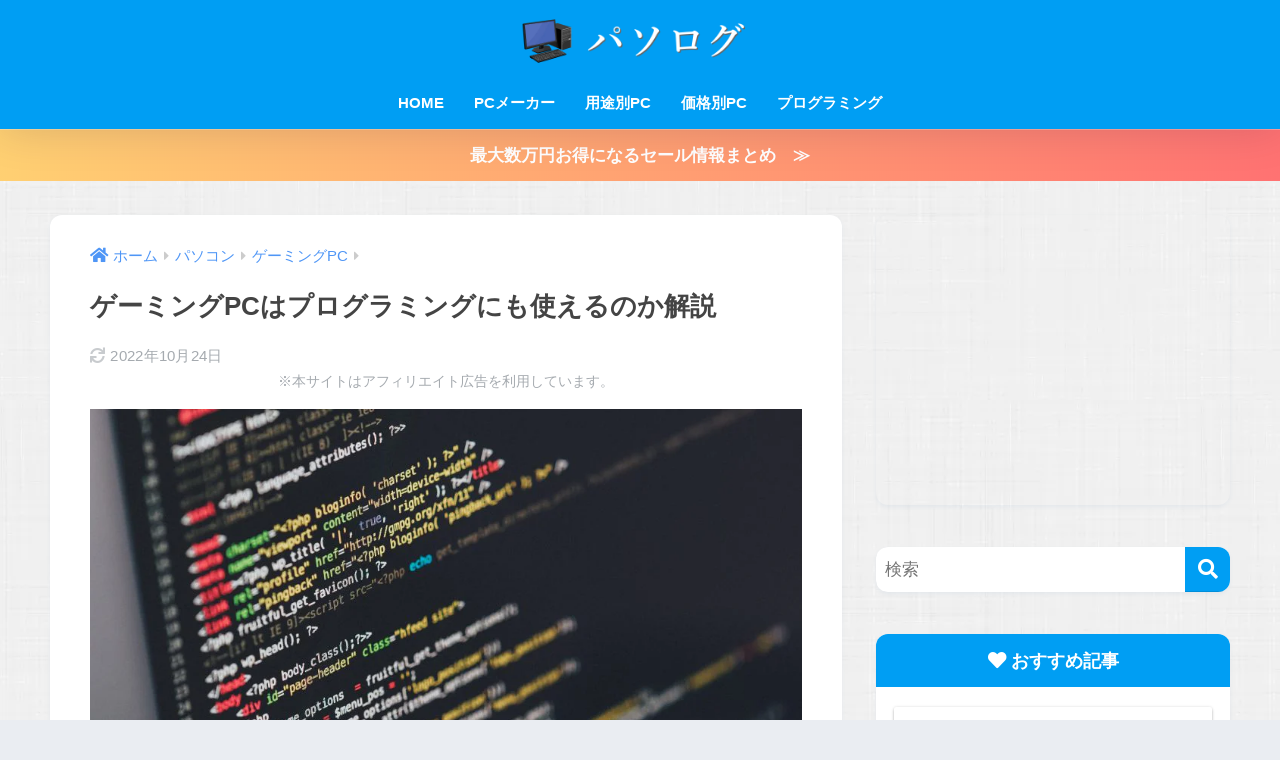

--- FILE ---
content_type: text/html; charset=UTF-8
request_url: https://pc-bto.net/gaming-pc-programming/
body_size: 111632
content:
<!DOCTYPE html><html lang="ja"><head><meta charset="utf-8"><meta http-equiv="X-UA-Compatible" content="IE=edge"><meta name="HandheldFriendly" content="True"><meta name="MobileOptimized" content="320"><meta name="viewport" content="width=device-width, initial-scale=1, viewport-fit=cover"/><meta name="msapplication-TileColor" content="#1C81E6"><meta name="theme-color" content="#1C81E6"><link rel="pingback" href="https://pc-bto.net/xmlrpc.php"><title>ゲーミングPCはプログラミングにも使えるのか解説 | パソログ</title><meta name='robots' content='max-image-preview:large' />  <script data-cfasync="false" data-pagespeed-no-defer>var gtm4wp_datalayer_name = "dataLayer";
	var dataLayer = dataLayer || [];</script> <link rel='dns-prefetch' href='//webfonts.sakura.ne.jp' /><link rel='dns-prefetch' href='//fonts.googleapis.com' /><link rel='dns-prefetch' href='//use.fontawesome.com' /><link rel="alternate" type="application/rss+xml" title="パソログ &raquo; フィード" href="https://pc-bto.net/feed/" /><link rel="alternate" type="application/rss+xml" title="パソログ &raquo; コメントフィード" href="https://pc-bto.net/comments/feed/" /> <script type="text/javascript">window._wpemojiSettings = {"baseUrl":"https:\/\/s.w.org\/images\/core\/emoji\/14.0.0\/72x72\/","ext":".png","svgUrl":"https:\/\/s.w.org\/images\/core\/emoji\/14.0.0\/svg\/","svgExt":".svg","source":{"concatemoji":"https:\/\/pc-bto.net\/wp-includes\/js\/wp-emoji-release.min.js?ver=6.4.7"}};
/*! This file is auto-generated */
!function(i,n){var o,s,e;function c(e){try{var t={supportTests:e,timestamp:(new Date).valueOf()};sessionStorage.setItem(o,JSON.stringify(t))}catch(e){}}function p(e,t,n){e.clearRect(0,0,e.canvas.width,e.canvas.height),e.fillText(t,0,0);var t=new Uint32Array(e.getImageData(0,0,e.canvas.width,e.canvas.height).data),r=(e.clearRect(0,0,e.canvas.width,e.canvas.height),e.fillText(n,0,0),new Uint32Array(e.getImageData(0,0,e.canvas.width,e.canvas.height).data));return t.every(function(e,t){return e===r[t]})}function u(e,t,n){switch(t){case"flag":return n(e,"\ud83c\udff3\ufe0f\u200d\u26a7\ufe0f","\ud83c\udff3\ufe0f\u200b\u26a7\ufe0f")?!1:!n(e,"\ud83c\uddfa\ud83c\uddf3","\ud83c\uddfa\u200b\ud83c\uddf3")&&!n(e,"\ud83c\udff4\udb40\udc67\udb40\udc62\udb40\udc65\udb40\udc6e\udb40\udc67\udb40\udc7f","\ud83c\udff4\u200b\udb40\udc67\u200b\udb40\udc62\u200b\udb40\udc65\u200b\udb40\udc6e\u200b\udb40\udc67\u200b\udb40\udc7f");case"emoji":return!n(e,"\ud83e\udef1\ud83c\udffb\u200d\ud83e\udef2\ud83c\udfff","\ud83e\udef1\ud83c\udffb\u200b\ud83e\udef2\ud83c\udfff")}return!1}function f(e,t,n){var r="undefined"!=typeof WorkerGlobalScope&&self instanceof WorkerGlobalScope?new OffscreenCanvas(300,150):i.createElement("canvas"),a=r.getContext("2d",{willReadFrequently:!0}),o=(a.textBaseline="top",a.font="600 32px Arial",{});return e.forEach(function(e){o[e]=t(a,e,n)}),o}function t(e){var t=i.createElement("script");t.src=e,t.defer=!0,i.head.appendChild(t)}"undefined"!=typeof Promise&&(o="wpEmojiSettingsSupports",s=["flag","emoji"],n.supports={everything:!0,everythingExceptFlag:!0},e=new Promise(function(e){i.addEventListener("DOMContentLoaded",e,{once:!0})}),new Promise(function(t){var n=function(){try{var e=JSON.parse(sessionStorage.getItem(o));if("object"==typeof e&&"number"==typeof e.timestamp&&(new Date).valueOf()<e.timestamp+604800&&"object"==typeof e.supportTests)return e.supportTests}catch(e){}return null}();if(!n){if("undefined"!=typeof Worker&&"undefined"!=typeof OffscreenCanvas&&"undefined"!=typeof URL&&URL.createObjectURL&&"undefined"!=typeof Blob)try{var e="postMessage("+f.toString()+"("+[JSON.stringify(s),u.toString(),p.toString()].join(",")+"));",r=new Blob([e],{type:"text/javascript"}),a=new Worker(URL.createObjectURL(r),{name:"wpTestEmojiSupports"});return void(a.onmessage=function(e){c(n=e.data),a.terminate(),t(n)})}catch(e){}c(n=f(s,u,p))}t(n)}).then(function(e){for(var t in e)n.supports[t]=e[t],n.supports.everything=n.supports.everything&&n.supports[t],"flag"!==t&&(n.supports.everythingExceptFlag=n.supports.everythingExceptFlag&&n.supports[t]);n.supports.everythingExceptFlag=n.supports.everythingExceptFlag&&!n.supports.flag,n.DOMReady=!1,n.readyCallback=function(){n.DOMReady=!0}}).then(function(){return e}).then(function(){var e;n.supports.everything||(n.readyCallback(),(e=n.source||{}).concatemoji?t(e.concatemoji):e.wpemoji&&e.twemoji&&(t(e.twemoji),t(e.wpemoji)))}))}((window,document),window._wpemojiSettings);</script> <link rel='stylesheet' id='sng-stylesheet-css' href='https://pc-bto.net/wp-content/themes/sango-theme/style.css?version=3.8.8' type='text/css' media='all' /><link rel='stylesheet' id='sng-option-css' href='https://pc-bto.net/wp-content/themes/sango-theme/entry-option.css?version=3.8.8' type='text/css' media='all' /><link rel='stylesheet' id='sng-old-css-css' href='https://pc-bto.net/wp-content/themes/sango-theme/style-old.css?version=3.8.8' type='text/css' media='all' /><link rel='stylesheet' id='sango_theme_gutenberg-style-css' href='https://pc-bto.net/wp-content/themes/sango-theme/library/gutenberg/dist/build/style-blocks.css?version=3.8.8' type='text/css' media='all' /><style id='sango_theme_gutenberg-style-inline-css' type='text/css'>:root{--sgb-main-color:#009EF3;--sgb-pastel-color:#b4e0fa;--sgb-accent-color:#ffb36b;--sgb-widget-title-color:#009EF3;--sgb-widget-title-bg-color:#b4e0fa;--sgb-bg-color:#eaedf2;--wp--preset--color--sango-main:var(--sgb-main-color);--wp--preset--color--sango-pastel:var(--sgb-pastel-color);--wp--preset--color--sango-accent:var(--sgb-accent-color)}</style><link rel='stylesheet' id='sng-googlefonts-css' href='https://fonts.googleapis.com/css?family=Quicksand%3A500%2C700&#038;display=swap' type='text/css' media='all' /><link rel='stylesheet' id='sng-fontawesome-css' href='https://use.fontawesome.com/releases/v6.1.1/css/all.css' type='text/css' media='all' /><style id='wp-emoji-styles-inline-css' type='text/css'>img.wp-smiley, img.emoji {
		display: inline !important;
		border: none !important;
		box-shadow: none !important;
		height: 1em !important;
		width: 1em !important;
		margin: 0 0.07em !important;
		vertical-align: -0.1em !important;
		background: none !important;
		padding: 0 !important;
	}</style><link rel='stylesheet' id='wp-block-library-css' href='https://pc-bto.net/wp-includes/css/dist/block-library/style.min.css?ver=6.4.7' type='text/css' media='all' /><style id='global-styles-inline-css' type='text/css'>body{--wp--preset--color--black: #000000;--wp--preset--color--cyan-bluish-gray: #abb8c3;--wp--preset--color--white: #ffffff;--wp--preset--color--pale-pink: #f78da7;--wp--preset--color--vivid-red: #cf2e2e;--wp--preset--color--luminous-vivid-orange: #ff6900;--wp--preset--color--luminous-vivid-amber: #fcb900;--wp--preset--color--light-green-cyan: #7bdcb5;--wp--preset--color--vivid-green-cyan: #00d084;--wp--preset--color--pale-cyan-blue: #8ed1fc;--wp--preset--color--vivid-cyan-blue: #0693e3;--wp--preset--color--vivid-purple: #9b51e0;--wp--preset--color--sango-main: var(--sgb-main-color);--wp--preset--color--sango-pastel: var(--sgb-pastel-color);--wp--preset--color--sango-accent: var(--sgb-accent-color);--wp--preset--color--sango-blue: #009EF3;--wp--preset--color--sango-orange: #ffb36b;--wp--preset--color--sango-red: #f88080;--wp--preset--color--sango-green: #90d581;--wp--preset--color--sango-black: #333;--wp--preset--color--sango-gray: gray;--wp--preset--color--sango-silver: whitesmoke;--wp--preset--color--sango-light-blue: #b4e0fa;--wp--preset--color--sango-light-red: #ffebeb;--wp--preset--color--sango-light-orange: #fff9e6;--wp--preset--gradient--vivid-cyan-blue-to-vivid-purple: linear-gradient(135deg,rgba(6,147,227,1) 0%,rgb(155,81,224) 100%);--wp--preset--gradient--light-green-cyan-to-vivid-green-cyan: linear-gradient(135deg,rgb(122,220,180) 0%,rgb(0,208,130) 100%);--wp--preset--gradient--luminous-vivid-amber-to-luminous-vivid-orange: linear-gradient(135deg,rgba(252,185,0,1) 0%,rgba(255,105,0,1) 100%);--wp--preset--gradient--luminous-vivid-orange-to-vivid-red: linear-gradient(135deg,rgba(255,105,0,1) 0%,rgb(207,46,46) 100%);--wp--preset--gradient--very-light-gray-to-cyan-bluish-gray: linear-gradient(135deg,rgb(238,238,238) 0%,rgb(169,184,195) 100%);--wp--preset--gradient--cool-to-warm-spectrum: linear-gradient(135deg,rgb(74,234,220) 0%,rgb(151,120,209) 20%,rgb(207,42,186) 40%,rgb(238,44,130) 60%,rgb(251,105,98) 80%,rgb(254,248,76) 100%);--wp--preset--gradient--blush-light-purple: linear-gradient(135deg,rgb(255,206,236) 0%,rgb(152,150,240) 100%);--wp--preset--gradient--blush-bordeaux: linear-gradient(135deg,rgb(254,205,165) 0%,rgb(254,45,45) 50%,rgb(107,0,62) 100%);--wp--preset--gradient--luminous-dusk: linear-gradient(135deg,rgb(255,203,112) 0%,rgb(199,81,192) 50%,rgb(65,88,208) 100%);--wp--preset--gradient--pale-ocean: linear-gradient(135deg,rgb(255,245,203) 0%,rgb(182,227,212) 50%,rgb(51,167,181) 100%);--wp--preset--gradient--electric-grass: linear-gradient(135deg,rgb(202,248,128) 0%,rgb(113,206,126) 100%);--wp--preset--gradient--midnight: linear-gradient(135deg,rgb(2,3,129) 0%,rgb(40,116,252) 100%);--wp--preset--font-size--small: 13px;--wp--preset--font-size--medium: 20px;--wp--preset--font-size--large: 36px;--wp--preset--font-size--x-large: 42px;--wp--preset--font-family--default: "Helvetica", "Arial", "Hiragino Kaku Gothic ProN", "Hiragino Sans", YuGothic, "Yu Gothic", "メイリオ", Meiryo, sans-serif;--wp--preset--font-family--notosans: "Noto Sans JP", var(--wp--preset--font-family--default);--wp--preset--font-family--mplusrounded: "M PLUS Rounded 1c", var(--wp--preset--font-family--default);--wp--preset--font-family--dfont: "Quicksand", var(--wp--preset--font-family--default);--wp--preset--spacing--20: 0.44rem;--wp--preset--spacing--30: 0.67rem;--wp--preset--spacing--40: 1rem;--wp--preset--spacing--50: 1.5rem;--wp--preset--spacing--60: 2.25rem;--wp--preset--spacing--70: 3.38rem;--wp--preset--spacing--80: 5.06rem;--wp--preset--shadow--natural: 6px 6px 9px rgba(0, 0, 0, 0.2);--wp--preset--shadow--deep: 12px 12px 50px rgba(0, 0, 0, 0.4);--wp--preset--shadow--sharp: 6px 6px 0px rgba(0, 0, 0, 0.2);--wp--preset--shadow--outlined: 6px 6px 0px -3px rgba(255, 255, 255, 1), 6px 6px rgba(0, 0, 0, 1);--wp--preset--shadow--crisp: 6px 6px 0px rgba(0, 0, 0, 1);--wp--custom--wrap--width: 92%;--wp--custom--wrap--default-width: 800px;--wp--custom--wrap--content-width: 1180px;--wp--custom--wrap--max-width: var(--wp--custom--wrap--content-width);--wp--custom--wrap--side: 30%;--wp--custom--wrap--gap: 2em;--wp--custom--wrap--mobile--padding: 15px;--wp--custom--shadow--large: 0 15px 30px -7px rgba(0, 12, 66, 0.15 );--wp--custom--shadow--large-hover: 0 40px 50px -15px rgba(0, 12, 66, 0.2 );--wp--custom--shadow--medium: 0 6px 13px -3px rgba(0, 12, 66, 0.1), 0 0px 1px rgba(0,30,100, 0.1 );--wp--custom--shadow--medium-hover: 0 12px 45px -9px rgb(0 0 0 / 23%);--wp--custom--shadow--solid: 0 1px 2px 0 rgba(24, 44, 84, 0.1), 0 1px 3px 1px rgba(24, 44, 84, 0.1);--wp--custom--shadow--solid-hover: 0 2px 4px 0 rgba(24, 44, 84, 0.1), 0 2px 8px 0 rgba(24, 44, 84, 0.1);--wp--custom--shadow--small: 0 2px 4px #4385bb12;--wp--custom--rounded--medium: 12px;--wp--custom--rounded--small: 6px;--wp--custom--widget--padding-horizontal: 18px;--wp--custom--widget--padding-vertical: 6px;--wp--custom--widget--icon-margin: 6px;--wp--custom--widget--gap: 2.5em;--wp--custom--entry--gap: 1.5rem;--wp--custom--entry--gap-mobile: 1rem;--wp--custom--entry--border-color: #eaedf2;--wp--custom--animation--fade-in: fadeIn 0.7s ease 0s 1 normal;--wp--custom--animation--header: fadeHeader 1s ease 0s 1 normal;--wp--custom--transition--default: 0.3s ease-in-out;--wp--custom--totop--opacity: 0.6;--wp--custom--totop--right: 18px;--wp--custom--totop--bottom: 20px;--wp--custom--totop--mobile--right: 15px;--wp--custom--totop--mobile--bottom: 10px;--wp--custom--toc--button--opacity: 0.6;--wp--custom--footer--column-gap: 40px;}body { margin: 0;--wp--style--global--content-size: 900px;--wp--style--global--wide-size: 980px; }.wp-site-blocks > .alignleft { float: left; margin-right: 2em; }.wp-site-blocks > .alignright { float: right; margin-left: 2em; }.wp-site-blocks > .aligncenter { justify-content: center; margin-left: auto; margin-right: auto; }:where(.wp-site-blocks) > * { margin-block-start: 1.5rem; margin-block-end: 0; }:where(.wp-site-blocks) > :first-child:first-child { margin-block-start: 0; }:where(.wp-site-blocks) > :last-child:last-child { margin-block-end: 0; }body { --wp--style--block-gap: 1.5rem; }:where(body .is-layout-flow)  > :first-child:first-child{margin-block-start: 0;}:where(body .is-layout-flow)  > :last-child:last-child{margin-block-end: 0;}:where(body .is-layout-flow)  > *{margin-block-start: 1.5rem;margin-block-end: 0;}:where(body .is-layout-constrained)  > :first-child:first-child{margin-block-start: 0;}:where(body .is-layout-constrained)  > :last-child:last-child{margin-block-end: 0;}:where(body .is-layout-constrained)  > *{margin-block-start: 1.5rem;margin-block-end: 0;}:where(body .is-layout-flex) {gap: 1.5rem;}:where(body .is-layout-grid) {gap: 1.5rem;}body .is-layout-flow > .alignleft{float: left;margin-inline-start: 0;margin-inline-end: 2em;}body .is-layout-flow > .alignright{float: right;margin-inline-start: 2em;margin-inline-end: 0;}body .is-layout-flow > .aligncenter{margin-left: auto !important;margin-right: auto !important;}body .is-layout-constrained > .alignleft{float: left;margin-inline-start: 0;margin-inline-end: 2em;}body .is-layout-constrained > .alignright{float: right;margin-inline-start: 2em;margin-inline-end: 0;}body .is-layout-constrained > .aligncenter{margin-left: auto !important;margin-right: auto !important;}body .is-layout-constrained > :where(:not(.alignleft):not(.alignright):not(.alignfull)){max-width: var(--wp--style--global--content-size);margin-left: auto !important;margin-right: auto !important;}body .is-layout-constrained > .alignwide{max-width: var(--wp--style--global--wide-size);}body .is-layout-flex{display: flex;}body .is-layout-flex{flex-wrap: wrap;align-items: center;}body .is-layout-flex > *{margin: 0;}body .is-layout-grid{display: grid;}body .is-layout-grid > *{margin: 0;}body{font-family: var(--sgb-font-family);padding-top: 0px;padding-right: 0px;padding-bottom: 0px;padding-left: 0px;}a:where(:not(.wp-element-button)){text-decoration: underline;}.wp-element-button, .wp-block-button__link{background-color: #32373c;border-width: 0;color: #fff;font-family: inherit;font-size: inherit;line-height: inherit;padding: calc(0.667em + 2px) calc(1.333em + 2px);text-decoration: none;}.has-black-color{color: var(--wp--preset--color--black) !important;}.has-cyan-bluish-gray-color{color: var(--wp--preset--color--cyan-bluish-gray) !important;}.has-white-color{color: var(--wp--preset--color--white) !important;}.has-pale-pink-color{color: var(--wp--preset--color--pale-pink) !important;}.has-vivid-red-color{color: var(--wp--preset--color--vivid-red) !important;}.has-luminous-vivid-orange-color{color: var(--wp--preset--color--luminous-vivid-orange) !important;}.has-luminous-vivid-amber-color{color: var(--wp--preset--color--luminous-vivid-amber) !important;}.has-light-green-cyan-color{color: var(--wp--preset--color--light-green-cyan) !important;}.has-vivid-green-cyan-color{color: var(--wp--preset--color--vivid-green-cyan) !important;}.has-pale-cyan-blue-color{color: var(--wp--preset--color--pale-cyan-blue) !important;}.has-vivid-cyan-blue-color{color: var(--wp--preset--color--vivid-cyan-blue) !important;}.has-vivid-purple-color{color: var(--wp--preset--color--vivid-purple) !important;}.has-sango-main-color{color: var(--wp--preset--color--sango-main) !important;}.has-sango-pastel-color{color: var(--wp--preset--color--sango-pastel) !important;}.has-sango-accent-color{color: var(--wp--preset--color--sango-accent) !important;}.has-sango-blue-color{color: var(--wp--preset--color--sango-blue) !important;}.has-sango-orange-color{color: var(--wp--preset--color--sango-orange) !important;}.has-sango-red-color{color: var(--wp--preset--color--sango-red) !important;}.has-sango-green-color{color: var(--wp--preset--color--sango-green) !important;}.has-sango-black-color{color: var(--wp--preset--color--sango-black) !important;}.has-sango-gray-color{color: var(--wp--preset--color--sango-gray) !important;}.has-sango-silver-color{color: var(--wp--preset--color--sango-silver) !important;}.has-sango-light-blue-color{color: var(--wp--preset--color--sango-light-blue) !important;}.has-sango-light-red-color{color: var(--wp--preset--color--sango-light-red) !important;}.has-sango-light-orange-color{color: var(--wp--preset--color--sango-light-orange) !important;}.has-black-background-color{background-color: var(--wp--preset--color--black) !important;}.has-cyan-bluish-gray-background-color{background-color: var(--wp--preset--color--cyan-bluish-gray) !important;}.has-white-background-color{background-color: var(--wp--preset--color--white) !important;}.has-pale-pink-background-color{background-color: var(--wp--preset--color--pale-pink) !important;}.has-vivid-red-background-color{background-color: var(--wp--preset--color--vivid-red) !important;}.has-luminous-vivid-orange-background-color{background-color: var(--wp--preset--color--luminous-vivid-orange) !important;}.has-luminous-vivid-amber-background-color{background-color: var(--wp--preset--color--luminous-vivid-amber) !important;}.has-light-green-cyan-background-color{background-color: var(--wp--preset--color--light-green-cyan) !important;}.has-vivid-green-cyan-background-color{background-color: var(--wp--preset--color--vivid-green-cyan) !important;}.has-pale-cyan-blue-background-color{background-color: var(--wp--preset--color--pale-cyan-blue) !important;}.has-vivid-cyan-blue-background-color{background-color: var(--wp--preset--color--vivid-cyan-blue) !important;}.has-vivid-purple-background-color{background-color: var(--wp--preset--color--vivid-purple) !important;}.has-sango-main-background-color{background-color: var(--wp--preset--color--sango-main) !important;}.has-sango-pastel-background-color{background-color: var(--wp--preset--color--sango-pastel) !important;}.has-sango-accent-background-color{background-color: var(--wp--preset--color--sango-accent) !important;}.has-sango-blue-background-color{background-color: var(--wp--preset--color--sango-blue) !important;}.has-sango-orange-background-color{background-color: var(--wp--preset--color--sango-orange) !important;}.has-sango-red-background-color{background-color: var(--wp--preset--color--sango-red) !important;}.has-sango-green-background-color{background-color: var(--wp--preset--color--sango-green) !important;}.has-sango-black-background-color{background-color: var(--wp--preset--color--sango-black) !important;}.has-sango-gray-background-color{background-color: var(--wp--preset--color--sango-gray) !important;}.has-sango-silver-background-color{background-color: var(--wp--preset--color--sango-silver) !important;}.has-sango-light-blue-background-color{background-color: var(--wp--preset--color--sango-light-blue) !important;}.has-sango-light-red-background-color{background-color: var(--wp--preset--color--sango-light-red) !important;}.has-sango-light-orange-background-color{background-color: var(--wp--preset--color--sango-light-orange) !important;}.has-black-border-color{border-color: var(--wp--preset--color--black) !important;}.has-cyan-bluish-gray-border-color{border-color: var(--wp--preset--color--cyan-bluish-gray) !important;}.has-white-border-color{border-color: var(--wp--preset--color--white) !important;}.has-pale-pink-border-color{border-color: var(--wp--preset--color--pale-pink) !important;}.has-vivid-red-border-color{border-color: var(--wp--preset--color--vivid-red) !important;}.has-luminous-vivid-orange-border-color{border-color: var(--wp--preset--color--luminous-vivid-orange) !important;}.has-luminous-vivid-amber-border-color{border-color: var(--wp--preset--color--luminous-vivid-amber) !important;}.has-light-green-cyan-border-color{border-color: var(--wp--preset--color--light-green-cyan) !important;}.has-vivid-green-cyan-border-color{border-color: var(--wp--preset--color--vivid-green-cyan) !important;}.has-pale-cyan-blue-border-color{border-color: var(--wp--preset--color--pale-cyan-blue) !important;}.has-vivid-cyan-blue-border-color{border-color: var(--wp--preset--color--vivid-cyan-blue) !important;}.has-vivid-purple-border-color{border-color: var(--wp--preset--color--vivid-purple) !important;}.has-sango-main-border-color{border-color: var(--wp--preset--color--sango-main) !important;}.has-sango-pastel-border-color{border-color: var(--wp--preset--color--sango-pastel) !important;}.has-sango-accent-border-color{border-color: var(--wp--preset--color--sango-accent) !important;}.has-sango-blue-border-color{border-color: var(--wp--preset--color--sango-blue) !important;}.has-sango-orange-border-color{border-color: var(--wp--preset--color--sango-orange) !important;}.has-sango-red-border-color{border-color: var(--wp--preset--color--sango-red) !important;}.has-sango-green-border-color{border-color: var(--wp--preset--color--sango-green) !important;}.has-sango-black-border-color{border-color: var(--wp--preset--color--sango-black) !important;}.has-sango-gray-border-color{border-color: var(--wp--preset--color--sango-gray) !important;}.has-sango-silver-border-color{border-color: var(--wp--preset--color--sango-silver) !important;}.has-sango-light-blue-border-color{border-color: var(--wp--preset--color--sango-light-blue) !important;}.has-sango-light-red-border-color{border-color: var(--wp--preset--color--sango-light-red) !important;}.has-sango-light-orange-border-color{border-color: var(--wp--preset--color--sango-light-orange) !important;}.has-vivid-cyan-blue-to-vivid-purple-gradient-background{background: var(--wp--preset--gradient--vivid-cyan-blue-to-vivid-purple) !important;}.has-light-green-cyan-to-vivid-green-cyan-gradient-background{background: var(--wp--preset--gradient--light-green-cyan-to-vivid-green-cyan) !important;}.has-luminous-vivid-amber-to-luminous-vivid-orange-gradient-background{background: var(--wp--preset--gradient--luminous-vivid-amber-to-luminous-vivid-orange) !important;}.has-luminous-vivid-orange-to-vivid-red-gradient-background{background: var(--wp--preset--gradient--luminous-vivid-orange-to-vivid-red) !important;}.has-very-light-gray-to-cyan-bluish-gray-gradient-background{background: var(--wp--preset--gradient--very-light-gray-to-cyan-bluish-gray) !important;}.has-cool-to-warm-spectrum-gradient-background{background: var(--wp--preset--gradient--cool-to-warm-spectrum) !important;}.has-blush-light-purple-gradient-background{background: var(--wp--preset--gradient--blush-light-purple) !important;}.has-blush-bordeaux-gradient-background{background: var(--wp--preset--gradient--blush-bordeaux) !important;}.has-luminous-dusk-gradient-background{background: var(--wp--preset--gradient--luminous-dusk) !important;}.has-pale-ocean-gradient-background{background: var(--wp--preset--gradient--pale-ocean) !important;}.has-electric-grass-gradient-background{background: var(--wp--preset--gradient--electric-grass) !important;}.has-midnight-gradient-background{background: var(--wp--preset--gradient--midnight) !important;}.has-small-font-size{font-size: var(--wp--preset--font-size--small) !important;}.has-medium-font-size{font-size: var(--wp--preset--font-size--medium) !important;}.has-large-font-size{font-size: var(--wp--preset--font-size--large) !important;}.has-x-large-font-size{font-size: var(--wp--preset--font-size--x-large) !important;}.has-default-font-family{font-family: var(--wp--preset--font-family--default) !important;}.has-notosans-font-family{font-family: var(--wp--preset--font-family--notosans) !important;}.has-mplusrounded-font-family{font-family: var(--wp--preset--font-family--mplusrounded) !important;}.has-dfont-font-family{font-family: var(--wp--preset--font-family--dfont) !important;}
.wp-block-navigation a:where(:not(.wp-element-button)){color: inherit;}
.wp-block-pullquote{font-size: 1.5em;line-height: 1.6;}
.wp-block-button .wp-block-button__link{background-color: var(--wp--preset--color--sango-main);border-radius: var(--wp--custom--rounded--medium);color: #fff;font-size: 18px;font-weight: 600;padding-top: 0.4em;padding-right: 1.3em;padding-bottom: 0.4em;padding-left: 1.3em;}</style><link rel='stylesheet' id='contact-form-7-css' href='https://pc-bto.net/wp-content/plugins/contact-form-7/includes/css/styles.css' type='text/css' media='all' /><link rel='stylesheet' id='yyi_rinker_stylesheet-css' href='https://pc-bto.net/wp-content/plugins/yyi-rinker/css/style.css?v=1.0.3' type='text/css' media='all' /><link rel='stylesheet' id='child-style-css' href='https://pc-bto.net/wp-content/themes/sango-theme-child/style.css' type='text/css' media='all' /><link rel='stylesheet' id='my-css-common-css' href='https://pc-bto.net/wp-content/themes/sango-theme-child/common/style_common.css' type='text/css' media='all' /><link rel='stylesheet' id='scroll-hint.css-css' href='https://pc-bto.net/wp-content/themes/sango-theme-child/lib/scroll-hint/scroll-hint.css' type='text/css' media='all' /> <script type="text/javascript" src="https://pc-bto.net/wp-includes/js/jquery/jquery.min.js?ver=3.7.1" id="jquery-core-js"></script> <script type="text/javascript" src="//webfonts.sakura.ne.jp/js/sakurav3.js?fadein=0" id="typesquare_std-js"></script> <link rel="https://api.w.org/" href="https://pc-bto.net/wp-json/" /><link rel="alternate" type="application/json" href="https://pc-bto.net/wp-json/wp/v2/posts/4193" /><link rel="EditURI" type="application/rsd+xml" title="RSD" href="https://pc-bto.net/xmlrpc.php?rsd" /><link rel='shortlink' href='https://pc-bto.net/?p=4193' /><link rel="alternate" type="application/json+oembed" href="https://pc-bto.net/wp-json/oembed/1.0/embed?url=https%3A%2F%2Fpc-bto.net%2Fgaming-pc-programming%2F" /><link rel="alternate" type="text/xml+oembed" href="https://pc-bto.net/wp-json/oembed/1.0/embed?url=https%3A%2F%2Fpc-bto.net%2Fgaming-pc-programming%2F&#038;format=xml" /><link rel="canonical" content="https://pc-bto.net/gaming-pc-programming/"><script type="text/javascript">(function(h,e,a,t,m,p) {
m=e.createElement(a);m.async=!0;m.src=t;
p=e.getElementsByTagName(a)[0];p.parentNode.insertBefore(m,p);
})(window,document,'script','https://u.heatmap.it/log.js');</script> 
 <script data-cfasync="false" data-pagespeed-no-defer type="text/javascript">var dataLayer_content = {"pagePostType":"post","pagePostType2":"single-post","pageCategory":["gaming-pc"],"pagePostAuthor":"ケン"};
	dataLayer.push( dataLayer_content );</script> <script data-cfasync="false">(function(w,d,s,l,i){w[l]=w[l]||[];w[l].push({'gtm.start':
new Date().getTime(),event:'gtm.js'});var f=d.getElementsByTagName(s)[0],
j=d.createElement(s),dl=l!='dataLayer'?'&l='+l:'';j.async=true;j.src=
'//www.googletagmanager.com/gtm.js?id='+i+dl;f.parentNode.insertBefore(j,f);
})(window,document,'script','dataLayer','GTM-NDQQ248');</script> <meta name="thumbnail" content="https://pc-bto.net/wp-content/uploads/2019/08/code-1839406_1920.jpg" /><meta name="description" content="プログラミング歴約15年、ゲームもプログラミングもして、色々なPCをレビューしている私が今までの経験も交え解説" /><meta property="og:title" content="ゲーミングPCはプログラミングにも使えるのか解説" /><meta property="og:description" content="プログラミング歴約15年、ゲームもプログラミングもして、色々なPCをレビューしている私が今までの経験も交え解説" /><meta property="og:type" content="article" /><meta property="og:url" content="https://pc-bto.net/gaming-pc-programming/" /><meta property="og:image" content="https://pc-bto.net/wp-content/uploads/2019/08/code-1839406_1920-1024x683.jpg" /><meta name="thumbnail" content="https://pc-bto.net/wp-content/uploads/2019/08/code-1839406_1920-1024x683.jpg" /><meta property="og:site_name" content="パソログ" /><meta name="twitter:card" content="summary_large_image" /><style type="text/css">.broken_link, a.broken_link {
	text-decoration: line-through;
}</style><style type="text/css" id="custom-background-css">body.custom-background { background-image: url("https://pc-bto.net/wp-content/uploads/2018/10/background.jpg"); background-position: left top; background-size: auto; background-repeat: repeat; background-attachment: scroll; }</style> <script async src="//pagead2.googlesyndication.com/pagead/js/adsbygoogle.js"></script> <script>(adsbygoogle = window.adsbygoogle || []).push({
          google_ad_client: "ca-pub-4752680151418803",
          enable_page_level_ads: true
     });</script>  <script type="text/javascript" language="javascript">var vc_pid = "885426557";</script><script type="text/javascript" src="//aml.valuecommerce.com/vcdal.js" async></script>  <script src="https://kit.fontawesome.com/3cda83f6cd.js" crossorigin="anonymous"></script> <script type="text/javascript">function showDetail(id, html) {
  document.getElementById("detail_" + id).innerHTML = html;
  document.getElementById("closing_" + id).style.visibility ="hidden";
  document.getElementById("opening_" + id).style.visibility ="visible";
}
function hiddenDetail(id, html) {
  document.getElementById("detail_" + id).innerHTML = "";
  document.getElementById("closing_" + id).style.visibility ="visible";
  document.getElementById("opening_" + id).style.visibility ="hidden";
}</script> <link rel="icon" href="https://pc-bto.net/wp-content/uploads/2019/05/cropped-503643d61b3b1dfea83154eb48febc56-32x32.png" sizes="32x32" /><link rel="icon" href="https://pc-bto.net/wp-content/uploads/2019/05/cropped-503643d61b3b1dfea83154eb48febc56-192x192.png" sizes="192x192" /><link rel="apple-touch-icon" href="https://pc-bto.net/wp-content/uploads/2019/05/cropped-503643d61b3b1dfea83154eb48febc56-180x180.png" /><meta name="msapplication-TileImage" content="https://pc-bto.net/wp-content/uploads/2019/05/cropped-503643d61b3b1dfea83154eb48febc56-270x270.png" /><style>a{color:#4f96f6}.header, .drawer__title{background-color:#009EF3}#logo a{color:#FFF}.desktop-nav li a , .mobile-nav li a, #drawer__open, .header-search__open, .drawer__title{color:#FFF}.drawer__title__close span, .drawer__title__close span:before{background:#FFF}.desktop-nav li:after{background:#FFF}.mobile-nav .current-menu-item{border-bottom-color:#FFF}.widgettitle, .sidebar .wp-block-group h2, .drawer .wp-block-group h2{color:#009EF3;background-color:#b4e0fa}#footer-menu a, .copyright{color:#FFF}#footer-menu{background-color:#009EF3}.footer{background-color:#e0e4eb}.footer, .footer a, .footer .widget ul li a{color:#3c3c3c}body{font-size:100%}@media only screen and (min-width:481px){body{font-size:107%}}@media only screen and (min-width:1030px){body{font-size:107%}}.totop{background:#009EF3}.header-info a{color:#FFF;background:linear-gradient(95deg, #ffd072, #ff7272)}.fixed-menu ul{background:#FFF}.fixed-menu a{color:#a2a7ab}.fixed-menu .current-menu-item a, .fixed-menu ul li a.active{color:#009EF3}.post-tab{background:#FFF}.post-tab > div{color:#a7a7a7}body{--sgb-font-family:var(--wp--preset--font-family--default)}#fixed_sidebar{top:0px}:target{scroll-margin-top:0px}.Threads:before{background-image:url("https://pc-bto.net/wp-content/themes/sango-theme/library/images/threads.svg")}.profile-sns li .Threads:before{background-image:url("https://pc-bto.net/wp-content/themes/sango-theme/library/images/threads-outline.svg")}.X:before{background-image:url("https://pc-bto.net/wp-content/themes/sango-theme/library/images/x-circle.svg")}</style></head><body class="post-template-default single single-post postid-4193 single-format-standard custom-background fa5">
<div id="container"><header class="header
 header--center	"><div id="inner-header" class="wrap"><div id="logo" class="header-logo h1 dfont"> <a href="https://pc-bto.net/" class="header-logo__link"> <img src="https://pc-bto.net/wp-content/uploads/2019/05/4a332f05ade4ac7bb3c46c472cb5eac8.png" alt="パソログ" width="1200" height="300" class="header-logo__img"> </a></div><div class="header-search"> <input type="checkbox" class="header-search__input" id="header-search-input" onclick="document.querySelector('.header-search__modal .searchform__input').focus()"> <label class="header-search__close" for="header-search-input"></label><div class="header-search__modal"><form role="search" method="get" class="searchform" action="https://pc-bto.net/"><div> <input type="search" class="searchform__input" name="s" value="" placeholder="検索" /> <button type="submit" class="searchform__submit" aria-label="検索"><i class="fas fa-search" aria-hidden="true"></i></button></div></form></div></div><nav class="desktop-nav clearfix"><ul id="menu-%e5%9f%ba%e6%9c%ac%e3%83%a1%e3%83%8b%e3%83%a5%e3%83%bc" class="menu"><li id="menu-item-13231" class="menu-item menu-item-type-post_type menu-item-object-page menu-item-home menu-item-13231"><a href="https://pc-bto.net/">HOME</a></li><li id="menu-item-10669" class="menu-item menu-item-type-custom menu-item-object-custom menu-item-has-children menu-item-10669"><a href="https://pc-bto.net/bto-maker/">PCメーカー</a><ul class="sub-menu"><li id="menu-item-10672" class="menu-item menu-item-type-custom menu-item-object-custom menu-item-10672"><a href="https://pc-bto.net/bto-maker-dospara/?oid=nav">ドスパラ</a></li><li id="menu-item-10670" class="menu-item menu-item-type-custom menu-item-object-custom menu-item-10670"><a href="https://pc-bto.net/bto-maker-mouse/?oid=nav">マウスコンピューター</a></li><li id="menu-item-10675" class="menu-item menu-item-type-custom menu-item-object-custom menu-item-10675"><a href="https://pc-bto.net/bto-seven/?oid=nav">SEVEN</a></li><li id="menu-item-10676" class="menu-item menu-item-type-custom menu-item-object-custom menu-item-10676"><a href="https://pc-bto.net/bto-storm/?oid=nav">ストーム</a></li><li id="menu-item-10678" class="menu-item menu-item-type-custom menu-item-object-custom menu-item-10678"><a href="https://pc-bto.net/bto-frontier/?oid=nav">フロンティア</a></li><li id="menu-item-10674" class="menu-item menu-item-type-custom menu-item-object-custom menu-item-10674"><a href="https://pc-bto.net/bto-sycom/?oid=nav">サイコム(Sycom)</a></li><li id="menu-item-10673" class="menu-item menu-item-type-custom menu-item-object-custom menu-item-10673"><a href="https://pc-bto.net/bto-pc-koubou/?oid=nav">パソコン工房</a></li><li id="menu-item-10677" class="menu-item menu-item-type-custom menu-item-object-custom menu-item-10677"><a href="https://pc-bto.net/bto-vspec/?oid=nav">VSPEC</a></li><li id="menu-item-10671" class="menu-item menu-item-type-custom menu-item-object-custom menu-item-10671"><a href="https://pc-bto.net/bto-tsukumo/?oid=nav">ツクモ</a></li></ul></li><li id="menu-item-10679" class="menu-item menu-item-type-custom menu-item-object-custom menu-item-has-children menu-item-10679"><a href="https://pc-bto.net/pc-use/">用途別PC</a><ul class="sub-menu"><li id="menu-item-10681" class="menu-item menu-item-type-custom menu-item-object-custom menu-item-10681"><a href="https://pc-bto.net/pc-gaming-spec/?oid=nav">ゲーミングPC</a></li><li id="menu-item-10680" class="menu-item menu-item-type-custom menu-item-object-custom menu-item-10680"><a href="https://pc-bto.net/video-editing-spec/?oid=nav">動画編集PC</a></li><li id="menu-item-10683" class="menu-item menu-item-type-custom menu-item-object-custom menu-item-10683"><a href="https://pc-bto.net/pc-programming-spec/?oid=nav">プログラミングPC</a></li><li id="menu-item-10685" class="menu-item menu-item-type-custom menu-item-object-custom menu-item-10685"><a href="https://pc-bto.net/ai-recommend/?oid=nav">AI・人工知能PC</a></li><li id="menu-item-10682" class="menu-item menu-item-type-custom menu-item-object-custom menu-item-10682"><a href="https://pc-bto.net/pc-business-spec/?oid=nav">ビジネスPC</a></li><li id="menu-item-10686" class="menu-item menu-item-type-custom menu-item-object-custom menu-item-10686"><a href="https://pc-bto.net/pc-college-student/?oid=nav">大学生向けPC</a></li><li id="menu-item-10684" class="menu-item menu-item-type-custom menu-item-object-custom menu-item-10684"><a href="https://pc-bto.net/pc-trade-spec/?oid=nav">トレーディングPC</a></li></ul></li><li id="menu-item-10694" class="menu-item menu-item-type-custom menu-item-object-custom menu-item-has-children menu-item-10694"><a href="https://pc-bto.net/bto-recommend-20-man/?oid=nav">価格別PC</a><ul class="sub-menu"><li id="menu-item-10687" class="menu-item menu-item-type-custom menu-item-object-custom menu-item-10687"><a href="https://pc-bto.net/bto-recommend-10-man/?oid=nav">デスクトップ/10万前後</a></li><li id="menu-item-10688" class="menu-item menu-item-type-custom menu-item-object-custom menu-item-10688"><a href="https://pc-bto.net/bto-recommend-15-man/?oid=nav">デスクトップ/15万前後</a></li><li id="menu-item-10689" class="menu-item menu-item-type-custom menu-item-object-custom menu-item-10689"><a href="https://pc-bto.net/bto-recommend-20-man/?oid=nav">デスクトップ/20万前後</a></li><li id="menu-item-10690" class="menu-item menu-item-type-custom menu-item-object-custom menu-item-10690"><a href="https://pc-bto.net/bto-recommend-30-man/?oid=nav">デスクトップ/30万前後</a></li><li id="menu-item-10691" class="menu-item menu-item-type-custom menu-item-object-custom menu-item-10691"><a href="https://pc-bto.net/note-pc-recommend-10-man/?oid=nav">ノート/10万前後</a></li><li id="menu-item-10692" class="menu-item menu-item-type-custom menu-item-object-custom menu-item-10692"><a href="https://pc-bto.net/note-pc-recommend-20-man/?oid=nav">ノート/20万前後</a></li><li id="menu-item-10693" class="menu-item menu-item-type-custom menu-item-object-custom menu-item-10693"><a href="https://pc-bto.net/note-pc-recommend-30-man/?oid=nav">ノート/30万前後</a></li></ul></li><li id="menu-item-10665" class="menu-item menu-item-type-custom menu-item-object-custom menu-item-has-children menu-item-10665"><a href="https://pc-bto.net/programming-start/?oid=nav">プログラミング</a><ul class="sub-menu"><li id="menu-item-10666" class="menu-item menu-item-type-custom menu-item-object-custom menu-item-10666"><a href="https://pc-bto.net/programming-start/?oid=nav">プログラミングの始め方</a></li><li id="menu-item-10667" class="menu-item menu-item-type-custom menu-item-object-custom menu-item-10667"><a href="https://pc-bto.net/programming-develop/?oid=nav">プログラミング開発</a></li><li id="menu-item-10668" class="menu-item menu-item-type-custom menu-item-object-custom menu-item-10668"><a href="https://pc-bto.net/programming-learning/?oid=nav">プログラミング学習方法</a></li></ul></li></ul></nav></div></header><div class="header-info 
 "> <a href="https://pc-bto.net/bto-campaign-discount/?oid=header-notice"> 最大数万円お得になるセール情報まとめ　≫ </a></div><div id="content"><div id="inner-content" class="wrap cf"><main id="main"><article id="entry" class="post-4193 post type-post status-publish format-standard has-post-thumbnail category-gaming-pc"><header class="article-header entry-header"><nav id="breadcrumb" class="breadcrumb"><ul itemscope itemtype="http://schema.org/BreadcrumbList"><li itemprop="itemListElement" itemscope itemtype="http://schema.org/ListItem"><a href="https://pc-bto.net" itemprop="item"><span itemprop="name">ホーム</span></a><meta itemprop="position" content="1" /></li><li itemprop="itemListElement" itemscope itemtype="http://schema.org/ListItem"><a href="https://pc-bto.net/category/pc/" itemprop="item"><span itemprop="name">パソコン</span></a><meta itemprop="position" content="2" /></li><li itemprop="itemListElement" itemscope itemtype="http://schema.org/ListItem"><a href="https://pc-bto.net/category/pc/gaming-pc/" itemprop="item"><span itemprop="name">ゲーミングPC</span></a><meta itemprop="position" content="3" /></li></ul></nav><h1 class="entry-title single-title">ゲーミングPCはプログラミングにも使えるのか解説</h1><div class="entry-meta vcard"> <time class="updated entry-time" itemprop="dateModified" datetime="2022-10-24">2022年10月24日</time></div><div class="ads-notify"> ※本サイトはアフィリエイト広告を利用しています。</div><p class="post-thumbnail"><img width="940" height="627" src="https://pc-bto.net/wp-content/uploads/2019/08/code-1839406_1920-940x627.jpg" class="attachment-thumb-940 size-thumb-940 wp-post-image" alt="" decoding="async" fetchpriority="high" srcset="https://pc-bto.net/wp-content/uploads/2019/08/code-1839406_1920-940x627.jpg 940w, https://pc-bto.net/wp-content/uploads/2019/08/code-1839406_1920-300x200.jpg 300w, https://pc-bto.net/wp-content/uploads/2019/08/code-1839406_1920-768x512.jpg 768w, https://pc-bto.net/wp-content/uploads/2019/08/code-1839406_1920-1024x683.jpg 1024w, https://pc-bto.net/wp-content/uploads/2019/08/code-1839406_1920.jpg 1920w" sizes="(max-width: 940px) 100vw, 940px" /></p> <input type="checkbox" id="fab"> <label class="fab-btn extended-fab main-c" for="fab"><i class="fas fa-share-alt" aria-hidden="true"></i></label> <label class="fab__close-cover" for="fab"></label><div id="fab__contents"><div class="fab__contents-main dfont"> <label class="fab__contents__close" for="fab"><span></span></label><p class="fab__contents_title">SHARE</p><div class="fab__contents_img" style="background-image: url(https://pc-bto.net/wp-content/uploads/2019/08/code-1839406_1920-520x300.jpg);"></div><div class="sns-btn
 sns-dif	"><ul><li class="tw sns-btn__item"> <a href="https://twitter.com/intent/tweet?url=https%3A%2F%2Fpc-bto.net%2Fgaming-pc-programming%2F&text=%E3%82%B2%E3%83%BC%E3%83%9F%E3%83%B3%E3%82%B0PC%E3%81%AF%E3%83%97%E3%83%AD%E3%82%B0%E3%83%A9%E3%83%9F%E3%83%B3%E3%82%B0%E3%81%AB%E3%82%82%E4%BD%BF%E3%81%88%E3%82%8B%E3%81%AE%E3%81%8B%E8%A7%A3%E8%AA%AC%EF%BD%9C%E3%83%91%E3%82%BD%E3%83%AD%E3%82%B0&via=pasolog_ken" target="_blank" rel="nofollow noopener noreferrer" aria-label="Xでシェアする"> <img alt="" src="https://pc-bto.net/wp-content/themes/sango-theme/library/images/x.svg"> <span class="share_txt">ポスト</span> </a></li><li class="fb sns-btn__item"> <a href="https://www.facebook.com/share.php?u=https%3A%2F%2Fpc-bto.net%2Fgaming-pc-programming%2F" target="_blank" rel="nofollow noopener noreferrer" aria-label="Facebookでシェアする"> <i class="fab fa-facebook" aria-hidden="true"></i> <span class="share_txt">シェア</span> </a></li><li class="hatebu sns-btn__item"> <a href="http://b.hatena.ne.jp/add?mode=confirm&url=https%3A%2F%2Fpc-bto.net%2Fgaming-pc-programming%2F&title=%E3%82%B2%E3%83%BC%E3%83%9F%E3%83%B3%E3%82%B0PC%E3%81%AF%E3%83%97%E3%83%AD%E3%82%B0%E3%83%A9%E3%83%9F%E3%83%B3%E3%82%B0%E3%81%AB%E3%82%82%E4%BD%BF%E3%81%88%E3%82%8B%E3%81%AE%E3%81%8B%E8%A7%A3%E8%AA%AC%EF%BD%9C%E3%83%91%E3%82%BD%E3%83%AD%E3%82%B0" target="_blank" rel="nofollow noopener noreferrer" aria-label="はてブでブックマークする"> <i class="fa fa-hatebu" aria-hidden="true"></i> <span class="share_txt">はてブ</span> </a></li><li class="line sns-btn__item"> <a href="https://social-plugins.line.me/lineit/share?url=https%3A%2F%2Fpc-bto.net%2Fgaming-pc-programming%2F&text=%E3%82%B2%E3%83%BC%E3%83%9F%E3%83%B3%E3%82%B0PC%E3%81%AF%E3%83%97%E3%83%AD%E3%82%B0%E3%83%A9%E3%83%9F%E3%83%B3%E3%82%B0%E3%81%AB%E3%82%82%E4%BD%BF%E3%81%88%E3%82%8B%E3%81%AE%E3%81%8B%E8%A7%A3%E8%AA%AC%EF%BD%9C%E3%83%91%E3%82%BD%E3%83%AD%E3%82%B0" target="_blank" rel="nofollow noopener noreferrer" aria-label="LINEでシェアする"> <i class="fab fa-line" aria-hidden="true"></i> <span class="share_txt share_txt_line dfont">LINE</span> </a></li></ul></div></div></div></header><section class="entry-content"><div class="widget_text sponsored"><div class="textwidget custom-html-widget"> <ins class="adsbygoogle"
 style="display:block"
 data-ad-client="ca-pub-4752680151418803"
 data-ad-slot="1619924698"
 data-ad-format="link"
 data-full-width-responsive="true"></ins> <script>(adsbygoogle = window.adsbygoogle || []).push({});</script> <div style="margin-bottom:50px;"></div></div></div><ul class="k_ul"><li>ゲーミングPCを考えてるけどゲーム以外にもプログラミングってできるの？</li><li>ゲーミングPCとプログラミング向けのPCって違いは何なの？</li></ul><p>ゲームメインなのでゲーミングPCを検討しているけど、プログラミングも少しやりたいと考えている方もいらっしゃると思います。</p><p>最近は、手に職を付けたい！何か自分でツールを作ってみたい！という考えからプログラミングも人気な上、書籍だけでなくWeb上で勉強できるサービスも増えており、昔に比べて手が出しやすい環境となっています。</p><p>&nbsp;</p><p>そこで、<b>プログラミング歴約15年、ゲームもプログラミングもしていて、メーカーから実機を借りて色々ベンチマークしている私が、今までの経験も交え解説</b>していきます。</p><p>ちなみに私は、プログラミングでWeb制作、Windows向けアプリ、スマホアプリ(iOS, Android)、データ分析、AI学習をやっているので、色々な視点から解説できると思います。</p><p>&nbsp;</p><p>結論から言うと、</p><div><div class="sng-box box8"><p>ゲーミングPCでプログラミングは基本的に快適なので何も心配いりません。</p><p>ただ、AI学習・データ分析をゴリゴリする場合は、もしかするとスペック不足になる可能性があります。</p></div><div class="say left"><p class="faceicon"><img decoding="async" src="https://pc-bto.net/wp-content/uploads/2019/05/teacher.png" width="110"><span>ケンさん</span></p><div class="chatting"><div class="sc">そもそも、ゲーミングPCとか用途を1つに絞ってるから分かりづらいよな…</div></div></div></div><p>&nbsp;</p><p>他にゲーミングPCでよくある疑問、目安スペック、ベンチ結果、おすすめのゲーミングPCなども解説しています。</p><p>≫ 関連記事：<a class="k_a" href="https://pc-bto.net/pc-gaming-spec/" data-nodal="">ゲーミングPCに必要な目安スペックを徹底解説！</a></p><p>&nbsp;</p><p>&nbsp;</p><div id="toc_container" class="no_bullets"><p class="toc_title">目次</p><ul class="toc_list"><li><a href="#PCPC"><span class="toc_number toc_depth_1">1</span> ゲーミングPCとプログラミングPCの違い</a><ul><li><a href="#i"><span class="toc_number toc_depth_2">1.1</span> ミドルレンジスペックの比較</a></li><li><a href="#PC"><span class="toc_number toc_depth_2">1.2</span> スペック面：全てにおいてゲーミングPCが上</a></li><li><a href="#i-2"><span class="toc_number toc_depth_2">1.3</span> モニター面：リフレッシュレートとマルチモニター</a></li></ul></li><li><a href="#PC-2"><span class="toc_number toc_depth_1">2</span> ゲーミングPCでプログラミングはできるのか？【ほぼ快適】</a><ul><li><a href="#i-3"><span class="toc_number toc_depth_2">2.1</span> プログラミング中は高いスペックは不要</a></li><li><a href="#i-4"><span class="toc_number toc_depth_2">2.2</span> ソフトウェア実行時は場合によって高いスペックが必要</a></li><li><a href="#AI"><span class="toc_number toc_depth_2">2.3</span> 基本グラボは不要、ゲーム制作・AI学習は必要</a></li><li><a href="#Core_i5_8GB_CPUGPU"><span class="toc_number toc_depth_2">2.4</span> ミドルレンジ(Core i5, 8GB, CPU内蔵GPU)でも十分</a></li></ul></li><li><a href="#PC-3"><span class="toc_number toc_depth_1">3</span> 結論：基本的にゲーミングPCで超快適です</a></li></ul></div><div id="custom_html-82" class="widget_text widget widget-below-toc widget_custom_html"><div class="textwidget custom-html-widget"><section id="author-box"><div class="author-title">この記事の著者</div><div class="tb-left"><div class="author_img"><img src="https://pc-bto.net/wp-content/uploads/2019/05/teacher.png"/></div><div class="follow_btn dfont"><div><a class="Twitter" href="https://twitter.com/pasolog_ken" target="_blank" rel="nofollow noopener noreferrer"></a></div><div><a class="YouTube" href="https://www.youtube.com/channel/UC3zUtgHpzRCHgl5oW_wA7vw" target="_blank" rel="nofollow noopener noreferrer"></a></div></div></div><div class="tb-right"><p class="author-name"><span>パソコンブロガー</span>　<span>ケンさん</span><p class="author-summary"> PC歴20年以上、40台以上の実機レビュー、様々な用途で使ってきた経験を元に、基礎知識や選び方、用途・価格別のおすすめPCなど、パソコン初心者の方向けに解説。<br> <a href="https://pc-bto.net/profile/">詳細プロフィール</a></p></div></section></div></div><h2><span id="PCPC">ゲーミングPCとプログラミングPCの違い</span></h2><p>ゲーミングPCとプログラミング向けPCで、どういう部分が違うのか、スペックなどを比較しつつ解説していきたいと思います。</p><p><span class="keiko_yellow"><b>違いを知っておくことで、必要であれば柔軟にカスタマイズできる</b></span>ようになります。</p><p>&nbsp;</p><p>まずは、<b>ゲーミングPCとプログラミング向けPCのスペックを比較</b>してみましょう。</p><p>ただ、PCメーカーにはゲーミングPCのカテゴリーがありますが、プログラミングにはそう言ったカテゴリーは無いので、スタンダードPCと普段私が使っているPCのスペックを参考にします。</p><p>&nbsp;</p><p>サンプルとなるPCは、メーカーが変わってしまうと価格感などが変わってしまうため、<a href="https://pc-bto.net/bto-maker-mouse/">マウスコンピューター</a>に統一しています。</p><p>&nbsp;</p><h3><span id="i">ミドルレンジスペックの比較</span></h3><table><tbody><tr><th style="width: 20%;"></th><th style="width: 40%;">ゲーミングPC<br /> (<a href="//ck.jp.ap.valuecommerce.com/servlet/referral?sid=3293804&pid=886894365&vc_url=https%3A%2F%2Fwww.mouse-jp.co.jp%2Fstore%2Fg%2Fgg-tune-el-b%2F" data-sponsor="マウスコンピューター" data-product="" rel="nofollow"><img decoding="async" src="//ad.jp.ap.valuecommerce.com/servlet/gifbanner?sid=3293804&pid=886894365" height="1" width="0" border="0">G-Tune EL-B</a>)</th><th style="width: 40%;">プログラミング向けPC<br /> (<a href="//ck.jp.ap.valuecommerce.com/servlet/referral?sid=3293804&pid=886894365&vc_url=https%3A%2F%2Fwww.mouse-jp.co.jp%2Fstore%2Fg%2Fgmouse-x4-r5-l%2F" data-sponsor="マウスコンピューター" data-product="" rel="nofollow"><img decoding="async" src="//ad.jp.ap.valuecommerce.com/servlet/gifbanner?sid=3293804&pid=886894365" height="1" width="0" border="0">mouse X4-R5</a>)</th></tr><tr><td>CPU</td><td>Intel Core i5 12400F<br /> (19,791)</td><td>AMD Ryzen 5 5560U<br /> (15,477)</td></tr><tr><td>メモリ</td><td><span class="keiko_blue">16GB</span></td><td><span class="keiko_red">8GB</span></td></tr><tr><td>GPU</td><td><span class="keiko_blue">GeForce RTX 3050</span></td><td><span class="keiko_red">AMD Radeon グラフィックス</span><br /> （CPU内蔵GPU）</td></tr><tr><td>ストレージ</td><td>NVMe SSD：<span class="keiko_blue">512GB</span></td><td>NVMe SSD：<span class="keiko_red">256GB</span></td></tr><tr><td>価格</td><td>174,900円</td><td>109,800円</td></tr></tbody></table><div class='box_notes'> ※2022/10/24時点<br /></div><p>どちらも、その用途で使う場合に適したミドルレンジクラスを選びました。</p><p>ゲーミングPCの方が高いので、スペック的にもゲーミングPCの方が高くなります。</p><p>&nbsp;</p><h3><span id="PC">スペック面：全てにおいてゲーミングPCが上</span></h3><p>CPUは同じミドルレンジですが、<a href="https://www.cpubenchmark.net/high_end_cpus.html">PassMark</a>のスコアではゲーミングPCの方が上です。</p><p>その他も、ゲーミングPCの方が上で、GPUに関しては、グラフィックボードとCPU内蔵GPUなのでかなり開きがあります。</p><p>&nbsp;</p><p>また、ストレージ容量に関しても、ゲームは<a href="https://pc-bto.net/gaming-pc-fortnite/">Fortnite</a>や<a href="https://pc-bto.net/gaming-pc-far-cry-6/">FAR CRY 6</a>などの規模の大きな3Dゲームで<a href="https://pc-bto.net/gaming-pc-capacity/">平均約60GB</a>（アップデートや余裕を見て80GB程度）に対して、プログラミングは、1ツール当たり、数百MBから多くても1GBぐらいです。</p><p>そのため、容量もゲーミングPCの方が多くなっています。</p><p>&nbsp;</p><p>このように、PCの性能を大きく左右する<span class="keiko_yellow"><b>CPU・メモリ・GPU・ストレージは、全てにおいてゲーミングPCの方が上なので、プログラミングも問題なくできます。</b></span></p><p>&nbsp;</p><p>逆に、プログラミング向けのPCでゲームをしようとすると、グラフィックボードが搭載されていないですし、メモリやストレージ容量も足りないということになります。</p><p>&nbsp;</p><h3><span id="i-2">モニター面：リフレッシュレートとマルチモニター</span></h3><p>モニターについても、ゲームとプログラミングで意識しなければいけない部分が異なります。</p><div class="sng-box box8"><p>ゲーミングPC　　　　：モニターのリフレッシュレート（Hz）</p><p>プログラミング向けPC：モニターの作業領域の広さ（枚数）</p></div><p>ゲーミングPCの場合は、どれだけヌルヌルに動作するかが重要なので、モニターのリフレッシュレートを見ておく必要があります。</p><p>ゲームの快適さを示す指標としてFPS(※)がありますが、モニターのリフレッシュレートがFPS以上でなければ意味がありません。</p><p>&nbsp;</p><p>※<a class="k_a" href="https://pc-bto.net/gaming-pc-fps/" data-nodal="">FPSとは</a>、1秒当たりに描画されるフレーム数（frames per second＝フレーム毎秒） を表しており、数字が高い方がヌルヌルで快適に動作します。</p><p>&nbsp;</p><p>普通のモニターは60Hzなので、ゲームで60より高いFPSが出ていても表示しきれないことになります。</p><p>例えゲームで120FPSでていたとしても、60Hzの普通のモニターを使っていると60FPSまでしか表示できないので、120Hz以上のゲーミングモニターが必要になります。</p><p>&nbsp;</p><p>また、なぜFPSが重要なのかについてはこちらを参考にして下さい。</p><p>≫ 関連記事：<a href="https://pc-bto.net/gaming-pc-fps/">ゲームのFPS(フレームレート)とは？向上/計測方法も解説</a></p><p>&nbsp;</p><p>一方で、<b>プログラミングの場合は、どれだけ広い画面で作業できるか作業効率に大きく関わってきます。</b></p><p>プログラミングする時は、開発エディターと調べもの用にブラウザを開いて進めるので、これを1画面で表示するのは状況によっては厳しい時があります。</p><p>&nbsp;</p><p>例えば、開発エディターでコードを1つ表示してブラウザであれば見れなくはないですが、コードを2つ表示した上に、ブラウザで何か調べたい場合は画面を切り替えないと厳しいです。</p><p>画面の切り替えが入ってしまうと作業効率が落ちてしまうので、やはりデュアルモニタにして効率よく進めたいものです。</p><p>≫ 関連記事：<a href="https://pc-bto.net/dual-monitor-productivity/">効率、生産性ってデュアルモニタで上がるのという話【論文・実体験】</a></p><p>&nbsp;</p><p>このようにモニターと言ってもゲーム向けとプログラミング向けで見るべきところが違います。</p><p>ですが、<b>ゲームやプログラミングが初心者の方は、ここまで気にする必要もない</b>と思います。</p><p>&nbsp;</p><p>普通のモニターでも60FPSまでしか出ませんがゲームは快適にできますし、プログラミングもめちゃくちゃやりづらいことも無いです。</p><p>ゲームのプロやストリーマー、プログラマー・エンジニアなどの方であればここまで追求しますが、<b>自分がどこまで追求するのかや予算の兼ね合いで決めると良い</b>でしょう。</p><p>&nbsp;</p><p>&nbsp;</p><h2><span id="PC-2">ゲーミングPCでプログラミングはできるのか？【ほぼ快適】</span></h2><p>スペックではゲーミングPCの方が高く問題ないことが分かって頂けたと思いますが、もう少しプログラミング視点を深掘りして解説していきます。</p><p>&nbsp;</p><h3><span id="i-3">プログラミング中は高いスペックは不要</span></h3><p>そもそもプログラミング自体は、それほど高いスペックは必要ありません。</p><p>プログラミングは、<b>基本的に開発エディターにコードを書いて、実行するためにビルド(※)するだけ</b>です。</p><p>&nbsp;</p><p>コードを書くのは文字を書くだけなので、PCの負荷的な話をするとメモ帳に文字を書いているのとほぼ変わりません。</p><p>コードを書いた時に、開発ツールが自動的にエラーチェックなどをしていますが、それでも負荷はほぼありません。</p><p>&nbsp;</p><p>また、ビルドについても、個人や数人で開発する規模感のソフトウェアであれば、それほど負荷も時間もかかりません。</p><p>そのため、プログラミングをする際には、それほどスペックは必要ありません。</p><p>&nbsp;</p><p>※ビルドとは、ソースコードファイルや画像などのリソースファイルをexe形式などの1つの実行ファイル（ソフトウェア）に変換すること。</p><p>&nbsp;</p><h3><span id="i-4">ソフトウェア実行時は場合によって高いスペックが必要</span></h3><p>プログラミングする時は、それほどスペックは必要ないと言いましたが、作ったソフトウェアを実行する際はまた別の話になってきます。</p><p>&nbsp;</p><p>ソフトウェアを実行する際は、プログラミングした処理を順に実行していくことになるわけですが、そのコードを処理していくためにPCに負荷がかかります。</p><p>プログラミングにおいては、おそらくこの実行時に一番スペックが必要になります。</p><div class="say left"><p class="faceicon"><img decoding="async" src="https://pc-bto.net/wp-content/uploads/2019/05/teacher.png" width="110"><span>ケンさん</span></p><div class="chatting"><div class="sc">一番スペックが必要と言っても、それほど高いのは要らんから安心してな！</div></div></div><p>&nbsp;</p><p>ただ、プログラミングによってはソフトウェアの実行が自分のPC以外になることもあります。</p><p>例えば、スマホアプリであれば実行環境は基本的にスマートフォンになるので、実行時におけるPC側の負荷はありません。</p><p>&nbsp;</p><p>また、ウェブ開発においてもPHPなどの処理に関してはサーバー側で行うので、これもPC側の負荷(※)はほぼありません。</p><p>※プログラムで処理した結果をHTMLとして表示したり、CSSのデザインを適用するのはブラウザ側の役割なので、PC側の負荷となりますが、全然大したことはありません。</p><p>※ローカル（=自分のPC内）でサーバーを立てて検証する際にはPHPなどのプログラム処理も自分のPCで行うことになるので、PC側の負荷となります。</p><p>&nbsp;</p><p><span class="keiko_yellow"><b>経験則で言うと、ミドルレンジスペックもあれば、Windows向けアプリ、スマホアプリ、Web開発は大丈夫</b></span>ですね。</p><p>&nbsp;</p><p>ただし、データ分析・AI学習においては、場合によってはハイスペックなものが必要になってきます。</p><p>この2つのソフトウェア開発は、上手く実装することで<b>CPU・GPUのリソースをあるだけ使うことができるので、スペックが高ければ高いほど高速に処理</b>できますし、メモリを増やせば扱えるデータ件数も増やすことができます。</p><p>&nbsp;</p><p>この分野は、データ件数やAIの規模によって必要なスペックが全然違うので、ミドルレンジPCでも十分なこともあります。</p><p>&nbsp;</p><p>検証用であればミドルレンジPCでも良いですが、実際の問題解決のために数万件、数千件のデータを処理するようなケースになるとハイエンドなデスクトップPCが必要になってきます。</p><p>デスクトップが良い理由としては、知識は必要なもののメモリやストレージ増設などが状況に応じでできること、長時間で高負荷な処理に耐えられるからです。</p><p>&nbsp;</p><p>私は、プログラミングをするためにミドルレンジのノートPCとハイエンドのデスクトップPCを使っていますが、Windows向けアプリ、スマホアプリ、Web開発は、外出先でもできるように利便性の高いノートPCでやります。</p><p>一方で、データ分析・AI学習はプログラミング自体は、ノートPCとデスクトップPCの両方でしますが、実際にツールを実行するのは、負荷に耐えられるようにデスクトップPCで行っています。</p><p>&nbsp;</p><h3><span id="AI">基本グラボは不要、ゲーム制作・AI学習は必要</span></h3><p>プログラミングにおいては、基本的にはグラフィックボードは不要です。</p><p>それほど<b>高いグラフィック性能は必要とせず、CPU内蔵GPU（グラボなし）の性能で大丈夫</b>です。</p><p>&nbsp;</p><p>ただし、ゲーム制作などの3DCG関連やAI学習については、グラフィックボードが必要です。</p><p>プログラミングのために必要というより、ゲームとして3Dモデルなどを快適に表示させるためという感じですね。</p><p>&nbsp;</p><p>そもそも、<span class="keiko_yellow"><b>3Dゲームをする時にグラフィックボードが必要なので、ゲームを開発する時にも同じく必要</b></span>になってきます。</p><p>&nbsp;</p><p>また、AI学習は、AIの種類にもよりますが、<span class="keiko_yellow"><b>GPUの演算能力を使って高速に学習させることができる</b></span>ので、グラフィックボードはあった方が良いですね。</p><p>勉強用や検証用で、GPUほどの性能がなくてもAIの学習が十分だとしても、GPUを使うためには環境構築や実行方法が異なってくるので、勉強のためにもあった方が良いです。</p><p>&nbsp;</p><p>ただ、普段持ち運びのためにノートPCで、グラフィックボードを搭載するより、軽さ・コンパクトさを重視したい方は、無くても良いかなと思います。</p><div class="say left"><p class="faceicon"><img decoding="async" src="https://pc-bto.net/wp-content/uploads/2019/05/teacher.png" width="110"><span>ケンさん</span></p><div class="chatting"><div class="sc">このあたりも状況次第やから、あまり細かくこっちの方が良いってことはないねんな…</div></div></div><p>&nbsp;</p><h3><span id="Core_i5_8GB_CPUGPU">ミドルレンジ(Core i5, 8GB, CPU内蔵GPU)でも十分</span></h3><p>基本的にプログラミングは、それほどスペックが必要な用途では無いので、<span class="keiko_yellow"><b>Web制作、Windows向けアプリ、スマホアプリ(iOS, Android)、検証・勉強レベルのAIであればミドルレンジクラスで十分</b></span>でしょう。</p><p>そのため、PCメーカーのゲーミングPCから選べば、低いスペックをであってもこのレベルは超えるので特に心配はいりません。</p><p>&nbsp;</p><p>ただ、メモリに関しては、次の理由から8GBから16GBの方が良いかなと思います。</p><ul><li>開発エディターとブラウザで調べ物をしながらなど他のツールも使いつつプログラミングを進めるため。</li><li>時代の流れ的に、メモリの標準的な容量が8GBから16GBに変わりつつあるため。</li></ul><p>私は、メモリ8GBのノートPCを使っていますが、2018年発売の4年前のものです。</p><p>もし、次新しくするなら間違いなくメモリは16GBにしますね。</p><p>&nbsp;</p><p>ここに関しても最近のゲーミングPCの標準メモリは16GBなので問題ありませんね。</p><p>&nbsp;</p><p>&nbsp;</p> <ins class="adsbygoogle"
 style="display:block; text-align:center;"
 data-ad-layout="in-article"
 data-ad-format="fluid"
 data-ad-client="ca-pub-4752680151418803"
 data-ad-slot="2213337828"></ins> <script>(adsbygoogle = window.adsbygoogle || []).push({});</script><h2><span id="PC-3">結論：基本的にゲーミングPCで超快適です</span></h2><p>ゲーミングPCでプログラミングができるかについて、スペックの違いや経験から解説してきました。</p><p>&nbsp;</p><p>結論をまとめると</p><div><div class="sng-box box8"><p>ゲーミングPCでプログラミングは基本的に快適なので何も心配いりません。</p><p>ただ、AI学習・データ分析をゴリゴリする場合は、もしかするとスペック不足になる可能性があります。</p></div><p>例え、ゲーミングPCの中でもスペックが低めなものを選んだとしてもプログラミングはOKです。</p></div><p>&nbsp;</p><p>AIに関しては、検証用・勉強用であればミドルレンジでも大丈夫だと思いますが、実際にAIを問題解決のために使おうとするとデータ件数やAIの規模感が大きくなり、一気に負荷が高くなったりするので、ハイスペックPCは欲しいですね。</p><p>とは言え、あまり負荷が高くならないこともあるので、必ずしもスペック不足になるとは言い切れません。</p><p>&nbsp;</p><p>他にゲーミングPCでよくある疑問、目安スペック、ベンチ結果、おすすめのゲーミングPCなども解説しています。</p><p>≫ 関連記事：<a class="k_a" href="https://pc-bto.net/pc-gaming-spec/" data-nodal="">ゲーミングPCに必要な目安スペックを徹底解説！</a></p><p>&nbsp;</p><p>また、プログラミングやAI・データ分析向けの目安スペックなども解説しています。</p><p>≫ 関連記事：<a href="https://pc-bto.net/pc-programming-spec/">プログラミングに必要な目安スペックを徹底解説！</a></p><p>≫ 関連記事：<a href="https://pc-bto.net/ai-recommend/">ディープラーニング・機械学習に必要なPCスペックとおすすめBTOパソコンを解説！</a></p><p>このあたりの目安スペックとゲーミングPCの目安スペックを比較するのも参考になると思います。</p><div class="notranslate" style="all: initial;"></div> <br><br><br><div class="box_cta box_links"><div class="box_link"><a href="https://pc-bto.net/bto-campaign-discount/?oid=cta"><img decoding="async" src="https://pc-bto.net/wp-content/uploads/img/cta/sale.png" alt="セール情報まとめ"/><div><span class="name">セール情報まとめ【定期更新】</span><br><span class="summary">数万円お得になるセール情報。割引率の高い製品が一目で分かる。</span></div></a></div><div class="box_link"><a href="https://pc-bto.net/bto-recommend-15-man/?oid=cta"><img decoding="async" src="https://pc-bto.net/wp-content/uploads/img/price/price_15_man_yen.png" alt="デスクトップPC 15万円前後"/><div><span class="name">15万円前後のおすすめPC</span><br><span class="summary">デスクトップ/色々使える</span></div></a></div><div class="box_link"><a href="https://pc-bto.net/bto-recommend-20-man/?oid=cta"><img decoding="async" src="https://pc-bto.net/wp-content/uploads/img/price/price_20_man_yen.png" alt="デスクトップPC 20万円前後"/><div><span class="name">20万円前後のおすすめPC</span><br><span class="summary">デスクトップ/ハイエンド</span></div></a></div><div class="box_link"><a href="https://pc-bto.net/note-pc-recommend-10-man/?oid=cta"><img decoding="async" src="https://pc-bto.net/wp-content/uploads/img/price/price_10_man_yen.png" alt="ノートPC 10万円前後"/><div><span class="name">10万円前後のおすすめPC</span><br><span class="summary">ノート/ミドル/ゲーム入門</span></div></a></div><div class="box_link"><a href="https://pc-bto.net/bto-pc-case-selection/?oid=cta"><img decoding="async" src="https://pc-bto.net/wp-content/uploads/img/cta/case-selection.png" alt="PCケースを選べるBTOメーカー"/><div><span class="name">PCケースの種類が豊富</span><br><span class="summary">約10～30種選べるメーカー【3選】</span></div></a></div><div class="box_link"><a href="https://pc-bto.net/bto-while-pc-case/?oid=cta"><img decoding="async" src="https://pc-bto.net/wp-content/uploads/img/cta/case-white.jpg" alt="おしゃれな白ケースまとめ"/><div><span class="name">白ケースパソコン</span><br><span class="summary">おしゃれな白ケース</span></div></a></div><div class="box_link"><a href="https://pc-bto.net/bto-led-case/?oid=cta"><img decoding="async" src="https://pc-bto.net/wp-content/uploads/img/cta/case-led.jpg" alt="LED搭載パソコン"/><div><span class="name">LED搭載パソコン</span><br><span class="summary">光らせたい方必見</span></div></a></div><div class="box_link"><a href="https://pc-bto.net/pc-use/?oid=cta"><img decoding="async" src="https://pc-bto.net/wp-content/uploads/img/use/business.jpg" alt="使用用途"/><div><span class="name">使用用途から探す</span><br><span class="summary">用途別に性能/おすすめPC紹介</span></div></a></div><div class="box_link"><a href="https://pc-bto.net/bto-maker/?oid=cta"><img decoding="async" src="https://pc-bto.net/wp-content/uploads/img/cta/maker.jpg" alt="メーカー別"/><div><span class="name">メーカーから探す</span><br><span class="summary">メーカー別に解説/実機レビュー</span></div></a></div></div><div class="widget_text sponsored"><div class="textwidget custom-html-widget"> <ins class="adsbygoogle"
 style="display:block"
 data-ad-client="ca-pub-4752680151418803"
 data-ad-slot="7016029096"
 data-ad-format="link"
 data-full-width-responsive="true"></ins> <script>(adsbygoogle = window.adsbygoogle || []).push({});</script></div></div><div class="widget_text sponsored"><div class="textwidget custom-html-widget"><div class="center"><table  style="border-style: none!important; border-collapse: collapse; margin-top:50px;" border="0" cellspacing="0" cellpadding="0"><tbody><tr style="border-style: none!important;"><td style="border-style: none!important; padding: 0px; border-style: none; vertical-align: bottom; border-bottom-style: none; border-left-style: none; white-space: nowrap;"> <ins class="adsbygoogle"
 style="display:inline-block;width:336px;height:280px"
 data-ad-client="ca-pub-4752680151418803"
 data-ad-slot="2190598898"></ins> <script>(adsbygoogle = window.adsbygoogle || []).push({});</script> </td><td style="border-style: none!important; padding: 0px; border-style: none; vertical-align: bottom; border-bottom-style: none; border-left-style: none; white-space: nowrap;"> <ins class="adsbygoogle"
 style="display:inline-block;width:336px;height:280px"
 data-ad-client="ca-pub-4752680151418803"
 data-ad-slot="6638423448"></ins> <script>(adsbygoogle = window.adsbygoogle || []).push({});</script> </td></tr></tbody></table></div></div></div></section><footer class="article-footer"><aside><div class="footer-contents"><div class="sns-btn
 sns-dif	"> <span class="sns-btn__title dfont">SHARE</span><ul><li class="tw sns-btn__item"> <a href="https://twitter.com/intent/tweet?url=https%3A%2F%2Fpc-bto.net%2Fgaming-pc-programming%2F&text=%E3%82%B2%E3%83%BC%E3%83%9F%E3%83%B3%E3%82%B0PC%E3%81%AF%E3%83%97%E3%83%AD%E3%82%B0%E3%83%A9%E3%83%9F%E3%83%B3%E3%82%B0%E3%81%AB%E3%82%82%E4%BD%BF%E3%81%88%E3%82%8B%E3%81%AE%E3%81%8B%E8%A7%A3%E8%AA%AC%EF%BD%9C%E3%83%91%E3%82%BD%E3%83%AD%E3%82%B0&via=pasolog_ken" target="_blank" rel="nofollow noopener noreferrer" aria-label="Xでシェアする"> <img alt="" src="https://pc-bto.net/wp-content/themes/sango-theme/library/images/x.svg"> <span class="share_txt">ポスト</span> </a></li><li class="fb sns-btn__item"> <a href="https://www.facebook.com/share.php?u=https%3A%2F%2Fpc-bto.net%2Fgaming-pc-programming%2F" target="_blank" rel="nofollow noopener noreferrer" aria-label="Facebookでシェアする"> <i class="fab fa-facebook" aria-hidden="true"></i> <span class="share_txt">シェア</span> </a></li><li class="hatebu sns-btn__item"> <a href="http://b.hatena.ne.jp/add?mode=confirm&url=https%3A%2F%2Fpc-bto.net%2Fgaming-pc-programming%2F&title=%E3%82%B2%E3%83%BC%E3%83%9F%E3%83%B3%E3%82%B0PC%E3%81%AF%E3%83%97%E3%83%AD%E3%82%B0%E3%83%A9%E3%83%9F%E3%83%B3%E3%82%B0%E3%81%AB%E3%82%82%E4%BD%BF%E3%81%88%E3%82%8B%E3%81%AE%E3%81%8B%E8%A7%A3%E8%AA%AC%EF%BD%9C%E3%83%91%E3%82%BD%E3%83%AD%E3%82%B0" target="_blank" rel="nofollow noopener noreferrer" aria-label="はてブでブックマークする"> <i class="fa fa-hatebu" aria-hidden="true"></i> <span class="share_txt">はてブ</span> </a></li><li class="line sns-btn__item"> <a href="https://social-plugins.line.me/lineit/share?url=https%3A%2F%2Fpc-bto.net%2Fgaming-pc-programming%2F&text=%E3%82%B2%E3%83%BC%E3%83%9F%E3%83%B3%E3%82%B0PC%E3%81%AF%E3%83%97%E3%83%AD%E3%82%B0%E3%83%A9%E3%83%9F%E3%83%B3%E3%82%B0%E3%81%AB%E3%82%82%E4%BD%BF%E3%81%88%E3%82%8B%E3%81%AE%E3%81%8B%E8%A7%A3%E8%AA%AC%EF%BD%9C%E3%83%91%E3%82%BD%E3%83%AD%E3%82%B0" target="_blank" rel="nofollow noopener noreferrer" aria-label="LINEでシェアする"> <i class="fab fa-line" aria-hidden="true"></i> <span class="share_txt share_txt_line dfont">LINE</span> </a></li></ul></div><div class="footer-meta dfont"><p class="footer-meta_title">CATEGORY :</p><ul class="post-categories"><li><a href="https://pc-bto.net/category/pc/gaming-pc/" rel="category tag">ゲーミングPC</a></li></ul></div></div><div class="author-info pastel-bc"><div class="author-info__inner"><div class="tb"><div class="tb-left"><div class="author_label"> <span>この記事を書いた人</span></div><div class="author_img"> <img alt='' src='https://secure.gravatar.com/avatar/3f7405fd8dac21f03fcaf3e15d88903a?s=100&#038;d=mm&#038;r=g' srcset='https://secure.gravatar.com/avatar/3f7405fd8dac21f03fcaf3e15d88903a?s=200&#038;d=mm&#038;r=g 2x' class='avatar avatar-100 photo' height='100' width='100' decoding='async'/></div><dl class="aut"><dt> <a class="dfont" href="https://pc-bto.net/author/lucky3/"> <span>ケン</span> </a></dt><dd>パソコンブロガー</dd></dl></div><div class="tb-right"><p>実機レビュー50台以上、ハードとソフトの両方詳しい私が、パソコンの選び方を初心者の方向けに解説します。<br /> <br /> 【経歴】PC歴20年/自作PC歴10年/システムエンジニア<br /> 【用途】普段使い/オフィス/ブログ/プログラミング/ウェブ開発/データ分析/2D・3Dゲーム/画像・動画編集</p><div class="follow_btn dfont"> <a class="X" href="https://twitter.com/pasolog_ken" target="_blank" rel="nofollow noopener noreferrer">X</a> <a class="YouTube" href="https://www.youtube.com/channel/UC3zUtgHpzRCHgl5oW_wA7vw" target="_blank" rel="nofollow noopener noreferrer">YouTube</a> <a class="パソログ" href="https://pc-bto.net/" target="_blank" rel="nofollow noopener noreferrer">パソログ</a> <a class="ジサログ" href="https://zisalog.com/" target="_blank" rel="nofollow noopener noreferrer">ジサログ</a> <a class="プロフィール" href="http://pc-bto.net/profile/" target="_blank" rel="nofollow noopener noreferrer">プロフィール</a> <a class="お問い合わせ" href="http://pc-bto.net/contact-us/" target="_blank" rel="nofollow noopener noreferrer">お問い合わせ</a></div></div></div></div></div></aside></footer><div id="comments"><div id="respond" class="comment-respond"><h3 id="reply-title" class="comment-reply-title">コメントを残す <small><a rel="nofollow" id="cancel-comment-reply-link" href="/gaming-pc-programming/#respond" style="display:none;">コメントをキャンセル</a></small></h3><form action="https://pc-bto.net/wp-comments-post.php" method="post" id="commentform" class="comment-form" novalidate><p class="comment-notes"><span id="email-notes">メールアドレスが公開されることはありません。</span> <span class="required-field-message"><span class="required">※</span> が付いている欄は必須項目です</span></p><p class="comment-form-comment"><label for="comment">コメント <span class="required">※</span></label><textarea id="comment" name="comment" cols="45" rows="8" maxlength="65525" required></textarea></p><p class="comment-form-author"><label for="author">名前 <span class="required">※</span></label> <input id="author" name="author" type="text" value="" size="30" maxlength="245" autocomplete="name" required /></p><p class="comment-form-email"><label for="email">メール <span class="required">※</span></label> <input id="email" name="email" type="email" value="" size="30" maxlength="100" aria-describedby="email-notes" autocomplete="email" required /></p><p class="comment-form-url"><label for="url">サイト</label> <input id="url" name="url" type="url" value="" size="30" maxlength="200" autocomplete="url" /></p><p class="comment-form-cookies-consent"><input id="wp-comment-cookies-consent" name="wp-comment-cookies-consent" type="checkbox" value="yes" /> <label for="wp-comment-cookies-consent">次回のコメントで使用するためブラウザーに自分の名前、メールアドレス、サイトを保存する。</label></p><p class="form-submit"><input name="submit" type="submit" id="submit" class="submit" value="コメントを送信" /> <input type='hidden' name='comment_post_ID' value='4193' id='comment_post_ID' /> <input type='hidden' name='comment_parent' id='comment_parent' value='0' /></p><p style="display: none;"><input type="hidden" id="akismet_comment_nonce" name="akismet_comment_nonce" value="737fa3f4e5" /></p><p style="display: none;"><input type="hidden" id="ak_js" name="ak_js" value="208"/></p></form></div></div><script type="application/ld+json">{"@context":"http://schema.org","@type":"Article","mainEntityOfPage":"https://pc-bto.net/gaming-pc-programming/","headline":"ゲーミングPCはプログラミングにも使えるのか解説","image":{"@type":"ImageObject","url":"https://pc-bto.net/wp-content/uploads/2019/08/code-1839406_1920.jpg","width":1920,"height":1281},"datePublished":"2019-08-16T22:07:15+0900","dateModified":"2022-10-24T17:24:27+0900","author":{"@type":"Person","name":"ケン","url":""},"publisher":{"@type":"Organization","name":"","logo":{"@type":"ImageObject","url":""}},"description":"プログラミング歴約15年、ゲームもプログラミングもして、色々なPCをレビューしている私が今までの経験も交え解説"}</script> </article><div class="prnx_box"> <a href="https://pc-bto.net/gaming-pc-everyday-use/" class="prnx pr"><p><i class="fas fa-angle-left" aria-hidden="true"></i> 前の記事</p><div class="prnx_tb"><figure><img width="160" height="160" src="https://pc-bto.net/wp-content/uploads/2019/08/blur-close-up-device-442576-1-160x160.jpg" class="attachment-thumb-160 size-thumb-160 wp-post-image" alt="" decoding="async" loading="lazy" srcset="https://pc-bto.net/wp-content/uploads/2019/08/blur-close-up-device-442576-1-160x160.jpg 160w, https://pc-bto.net/wp-content/uploads/2019/08/blur-close-up-device-442576-1-150x150.jpg 150w, https://pc-bto.net/wp-content/uploads/2019/08/blur-close-up-device-442576-1-125x125.jpg 125w" sizes="(max-width: 160px) 100vw, 160px" /></figure> <span class="prev-next__text">ゲーミングPCは普段使いもOKか特徴の違い、データや経験も交え…</span></div> </a> <a href="https://pc-bto.net/gaming-pc-case/" class="prnx nx"><p>次の記事 <i class="fas fa-angle-right" aria-hidden="true"></i></p><div class="prnx_tb"> <span class="prev-next__text">かっこいい見た目のゲーミングPCがあるメーカー5選【画像付き】</span><figure><img width="160" height="160" src="https://pc-bto.net/wp-content/uploads/2019/08/002_thumb-160x160.jpg" class="attachment-thumb-160 size-thumb-160 wp-post-image" alt="" decoding="async" loading="lazy" srcset="https://pc-bto.net/wp-content/uploads/2019/08/002_thumb-160x160.jpg 160w, https://pc-bto.net/wp-content/uploads/2019/08/002_thumb-150x150.jpg 150w, https://pc-bto.net/wp-content/uploads/2019/08/002_thumb-125x125.jpg 125w" sizes="(max-width: 160px) 100vw, 160px" /></figure></div> </a></div></main><div id="sidebar1" class="sidebar" role="complementary"><aside class="insidesp"><div id="notfix" class="normal-sidebar"><div id="custom_html-6" class="widget_text widget widget_custom_html"><div class="textwidget custom-html-widget"> <ins class="adsbygoogle"
 style="display:inline-block;width:336px;height:280px"
 data-ad-client="ca-pub-4752680151418803"
 data-ad-slot="8259353228"></ins> <script>(adsbygoogle = window.adsbygoogle || []).push({});</script></div></div><div id="search-2" class="widget widget_search"><form role="search" method="get" class="searchform" action="https://pc-bto.net/"><div> <input type="search" class="searchform__input" name="s" value="" placeholder="検索" /> <button type="submit" class="searchform__submit" aria-label="検索"><i class="fas fa-search" aria-hidden="true"></i></button></div></form></div><div id="custom_html-14" class="widget_text widget widget_custom_html"><div class="textwidget custom-html-widget"><div class="widget-menu__title main-bc ct strong"> <i class="fa fa-heart"></i> おすすめ記事</div><div class="side"><div class="popular-posts cardtype"><article class="cardtype__article"> <a class="cardtype__link" href="https://pc-bto.net/bto-campaign-discount/?oid=side"><p class="cardtype__img"><img class="alignnone size-thumb-520 wp-image-3370" src="https://pc-bto.net/wp-content/uploads/2019/03/the-sale-2085766_1920.png" alt="" width="520" height="300" /></p><div class="cardtype__article-info"><h2>BTOパソコンのセール＆割引情報まとめ【定期更新】</h2></div> </a></article></div><div class="popular-posts cardtype"><article class="cardtype__article"> <a class="cardtype__link" href="https://pc-bto.net/pc-knowledge/?oid=side"><p class="cardtype__img"><img class="alignnone size-thumb-520 wp-image-3370" src="https://pc-bto.net/wp-content/uploads/2021/05/7baf11dbd696463488c46ca6c4ac5651.jpg" alt="パソコン初心者" width="520" height="300" /></p><div class="cardtype__article-info"><h2>購入前に知っておくべきパソコン基礎知識【初心者向け】</h2></div> </a></article></div></div></div></div><div id="custom_html-27" class="widget_text widget widget_custom_html"><div class="textwidget custom-html-widget"><div class='widget'><div class="my_profile"><div class="yourprofile"><div class="profile-background"> <img src="https://pc-bto.net/wp-content/themes/sango-theme/library/images/default.jpg" width="924" height="572" alt="プロフィール背景画像"></div><div class="profile-img"> <img src="https://secure.gravatar.com/avatar/3f7405fd8dac21f03fcaf3e15d88903a?s=96&d=mm&r=g" width="80" height="80" alt="プロフィール画像"></div><p class="yourname dfont">ケン</p></div><div class="profile-content"> 実機レビュー50台以上、ハードとソフトの両方詳しい私が、パソコンの選び方を初心者の方向けに解説します。<br /> <br /> 【経歴】PC歴20年/自作PC歴10年/システムエンジニア<br /> 【用途】普段使い/オフィス/ブログ/プログラミング/ウェブ開発/データ分析/2D・3Dゲーム/画像・動画編集</div><div class="follow_btn dfont"> <a class="X" href="https://twitter.com/pasolog_ken" target="_blank" rel="nofollow noopener noreferrer">X</a> <a class="YouTube" href="https://www.youtube.com/channel/UC3zUtgHpzRCHgl5oW_wA7vw" target="_blank" rel="nofollow noopener noreferrer">YouTube</a> <a class="パソログ" href="https://pc-bto.net/" target="_blank" rel="nofollow noopener noreferrer">パソログ</a> <a class="ジサログ" href="https://zisalog.com/" target="_blank" rel="nofollow noopener noreferrer">ジサログ</a> <a class="プロフィール" href="http://pc-bto.net/profile/" target="_blank" rel="nofollow noopener noreferrer">プロフィール</a> <a class="お問い合わせ" href="http://pc-bto.net/contact-us/" target="_blank" rel="nofollow noopener noreferrer">お問い合わせ</a></div></div></div></div></div><div id="custom_html-25" class="widget_text widget widget_custom_html"><div class="textwidget custom-html-widget"><div class="widget-menu__title main-bc ct strong"> <i class="fas fa-laptop"></i> 使用用途から選ぶ</div><ul class="widget-menu dfont cf"><li><a href="https://pc-bto.net/pc-gaming-spec/?oid=side"><img alt="ゲーム" src="https://pc-bto.net/wp-content/uploads/img/use/gaming.jpg" /><span class="title">ゲーム</span><br><span class="summary">GPU搭載</span></a></li><li><a href="https://pc-bto.net/video-editing-spec/?oid=side"><img alt="動画編集" src="https://pc-bto.net/wp-content/uploads/img/use/video-editing.jpg" /><span class="title">動画編集</span><br><span class="summary">ミドル/ハイエンドPC</span></a></li><li><a href="https://pc-bto.net/pc-business-spec/?oid=side"><img alt="ビジネス" src="https://pc-bto.net/wp-content/uploads/img/use/business.jpg" /><span class="title">ビジネス</span><br><span class="summary">コンパクトノートPC</span></a></li><li><a href="https://pc-bto.net/pc-programming-spec/?oid=side"><img alt="プログラミング" src="https://pc-bto.net/wp-content/uploads/img/use/programming.jpg" /><span class="title">プログラミング</span><br><span class="summary">ノートPC</span></a></li><li><a href="https://pc-bto.net/pc-trade-spec/?oid=side"><img alt="トレード (株/FXなど)" src="https://pc-bto.net/wp-content/uploads/img/use/trade.jpg" /><span class="title">トレード (株/FXなど)</span><br><span class="summary">デイトレ向け多画面PC</span></a></li><li><a href="https://pc-bto.net/ai-recommend/?oid=side"><img alt="AI/ディープラーニング" src="https://pc-bto.net/wp-content/uploads/img/use/ai.jpg" /><span class="title">AI/ディープラーニング</span><br><span class="summary">ミドル/ハイエンドPC</span></a></li><li><a href="https://pc-bto.net/pc-college-student/?oid=side"><img alt="大学生向け" src="https://pc-bto.net/wp-content/uploads/img/use/college-student.jpg" /><span class="title">大学生向け</span><br><span class="summary">コンパクトノートPC</span></a></li><li></li></ul></div></div><div id="custom_html-24" class="widget_text widget widget_custom_html"><div class="textwidget custom-html-widget"><div class="widget-menu__title main-bc ct strong"> <i class="fa fa-desktop"></i> メーカーから選ぶ</div><ul class="widget-menu dfont cf"><li><a href="https://pc-bto.net/bto-maker-mouse/?oid=side"><img alt="マウスコンピューター" src="https://pc-bto.net/wp-content/uploads/img/maker_logo/mouse.png" /><span class="title">マウスコンピューター</span><br><span class="summary">高評価</span></a></li><li><a href="https://pc-bto.net/bto-maker-dospara/?oid=side"><img alt="ドスパラ" src="https://pc-bto.net/wp-content/uploads/img/maker_logo/dospara.png" /><span class="title">ドスパラ</span><br><span class="summary">高コスパ/ゲーミングPC</span></a></li><li><a href="https://pc-bto.net/bto-pc-koubou/?oid=side"><img alt="パソコン工房" src="https://pc-bto.net/wp-content/uploads/img/maker_logo/pc-koubou.png" /><span class="title">パソコン工房</span><br><span class="summary">多店舗/チャット相談</span></a></li><li><a href="https://pc-bto.net/bto-tsukumo/?oid=side"><img alt="ツクモ" src="https://pc-bto.net/wp-content/uploads/img/maker_logo/tsukumo.png" /><span class="title">ツクモ</span><br><span class="summary">VR向け</span></a></li><li><a href="https://pc-bto.net/bto-sycom/?oid=side"><img alt="サイコム" src="https://pc-bto.net/wp-content/uploads/img/maker_logo/sycom.png" /><span class="title">サイコム</span><br><span class="summary">テーマ性の強いPC</span></a></li><li><a href="https://pc-bto.net/bto-seven/?oid=side"><img alt="SEVEN" src="https://pc-bto.net/wp-content/uploads/img/maker_logo/seven.png" /><span class="title">SEVEN</span><br><span class="summary">高コスパ/ケース豊富</span></a></li><li><a href="https://pc-bto.net/bto-storm/?oid=side"><img alt="ストーム" src="https://pc-bto.net/wp-content/uploads/img/maker_logo/storm.png" /><span class="title">ストーム</span><br><span class="summary">ケース豊富/Linux PC</span></a></li><li><a href="https://pc-bto.net/bto-vspec/?oid=side"><img alt="VSPEC" src="https://pc-bto.net/wp-content/uploads/img/maker_logo/vspec.png" /><span class="title">VSPEC</span><br><span class="summary">ケース豊富/フルカスタム</span></a></li><li><a href="https://pc-bto.net/bto-frontier/?oid=side"><img alt="フロンティア" src="https://pc-bto.net/wp-content/uploads/img/maker_logo/frontier.png" /><span class="title">フロンティア</span><br><span class="summary">高コスパ</span></a></li><li><a href="https://pc-bto.net/tag/gigabyte/?oid=side"><img alt="GIGABYTE" src="https://pc-bto.net/wp-content/uploads/img/maker_logo/gigabyte.png" /><span class="title">GIGABYTE</span><br><span class="summary">高スペック/ノートPC</span></a></li><li><a href="https://pc-bto.net/tag/lenovo/?oid=side"><img alt="レノボ" src="https://pc-bto.net/wp-content/uploads/img/maker_logo/lenovo.png" /><span class="title">レノボ</span><br><span class="summary">高コスパ/ノートPC</span></a></li><li><a href="https://pc-bto.net/tag/microsoft/?oid=side"><img alt="Microsoft" src="https://pc-bto.net/wp-content/uploads/img/maker_logo/microsoft.png" /><span class="title">Microsoft</span><br><span class="summary">コンパクトPC</span></a></li></ul></div></div><div id="custom_html-17" class="widget_text widget widget_custom_html"><div class="textwidget custom-html-widget"><div class="widget-menu__title main-bc ct strong"> <i class="far fa-money-bill-alt"></i> 価格から選ぶ（デスクトップ）</div><ul class="widget-menu dfont cf"><li><a href="https://pc-bto.net/bto-recommend-10-man/?oid=side"><i class="far fa-money-bill-alt" style="color: #92ceff"></i>10万円</a></li><li><a href="https://pc-bto.net/bto-recommend-15-man/?oid=side"><i class="far fa-money-bill-alt" style="color: #ffb776"></i>15万円【おすすめ】</a></li><li><a href="https://pc-bto.net/bto-recommend-20-man/?oid=side"><i class="far fa-money-bill-alt" style="color: #ffb776"></i>20万円【おすすめ】</a></li><li><a href="https://pc-bto.net/bto-recommend-30-man/?oid=side"><i class="far fa-money-bill-alt" style="color: #ff9191"></i>30万円</a></li></ul></div></div><div id="custom_html-23" class="widget_text widget widget_custom_html"><div class="textwidget custom-html-widget"><div class="widget-menu__title main-bc ct strong"> <i class="far fa-money-bill-alt"></i> 価格から選ぶ（ノート）</div><ul class="widget-menu dfont cf"><li><a href="https://pc-bto.net/note-pc-recommend-10-man/?oid=side"><i class="far fa-money-bill-alt" style="color: #92ceff"></i>10万円【おすすめ】</a></li><li><a href="https://pc-bto.net/note-pc-recommend-20-man/?oid=side"><i class="far fa-money-bill-alt" style="color: #ffb776"></i>20万円</a></li><li><a href="https://pc-bto.net/note-pc-recommend-30-man/?oid=side"><i class="far fa-money-bill-alt" style="color: #ff9191"></i>30万円</a></li></ul></div></div><div id="custom_html-16" class="widget_text widget widget_custom_html"><div class="textwidget custom-html-widget"><div class="widget-menu__title main-bc ct strong"> <i class="fas fa-check-square"></i> BTOパソコンを特徴で選ぶ</div><ul style="margin:7px;"><li><a href="https://pc-bto.net/bto-pc-case-selection/?oid=side">PCケース選択</a></li><li><a href="https://pc-bto.net/bto-full-custom/?oid=side">フルカスタマイズ</a></li><li><a href="https://pc-bto.net/bto-while-pc-case/?oid=side">白ケース</a></li><li><a href="https://pc-bto.net/bto-led-case/?oid=side">LED</a></li><li><a href="https://pc-bto.net/bto-no-os/?oid=side">OSなし</a></li><li><a href="https://pc-bto.net/bto-water-cooling/?oid=side">水冷式</a></li><li><a href="https://pc-bto.net/bto-desktop-pc-wireless/?oid=side">Wi-Fi付き</a></li><li><a href="https://pc-bto.net/bto-security/?oid=side">保証・延長保証</a></li><li><a href="https://pc-bto.net/bto-silence/?oid=side">静音特化</a></li><li><a href="https://pc-bto.net/bto-consultation/?oid=side">店舗・チャット相談</a></li></ul></div></div><div id="recent-posts-3" class="widget widget_recent_entries"><h4 class="widgettitle has-fa-before">Recent Posts</h4><ul class="my-widget"><li> <a href="https://pc-bto.net/galleria-xl7c-r45-5/"><figure class="my-widget__img"> <img width="160" height="160" src="https://pc-bto.net/wp-content/uploads/2024/10/appearance_front-160x160.jpg" alt="GALLERIA XL7C-R45-5の実機レビュー|RTX 4050搭載でライトゲーマーに最適な一台" ></figure><div class="my-widget__text">GALLERIA XL7C-R45-5の実機レビュー|RTX 4050搭載でライトゲーマーに最適な一台</div> </a></li><li> <a href="https://pc-bto.net/galleria-xa7r-r46t/"><figure class="my-widget__img"> <img width="160" height="160" src="https://pc-bto.net/wp-content/uploads/2024/07/appearance-160x160.jpg" alt="GALLERIA XA7R-R46Tの実機レビュー|Ryzen 7×RTX 4060 Tiで約18万の高コスパなゲーミングデスクトップPC" ></figure><div class="my-widget__text">GALLERIA XA7R-R46Tの実機レビュー|Ryzen 7×RTX 4060 Tiで約18万の高コスパなゲーミングデスクトップPC</div> </a></li><li> <a href="https://pc-bto.net/galleria-zl9c-r47-c7/"><figure class="my-widget__img"> <img width="160" height="160" src="https://pc-bto.net/wp-content/uploads/2024/06/appearance_front-160x160.jpg" alt="GALLERIA ZL9C-R47-C7の実機レビュー|Core i9×RTX 4070 4Kモニターのクリエイター向けノートPC【ゲームもOK】" ></figure><div class="my-widget__text">GALLERIA ZL9C-R47-C7の実機レビュー|Core i9×RTX 4070 4Kモニターのクリエイター向けノートPC【ゲームもOK】</div> </a></li><li> <a href="https://pc-bto.net/galleria-rm7c-r46t/"><figure class="my-widget__img"> <img width="160" height="160" src="https://pc-bto.net/wp-content/uploads/2024/05/appearance-160x160.jpg" alt="GALLERIA RM7C-R46Tの実機レビュー|最新第14世代Core i7×RTX 4060 TiのゲーミングPC" ></figure><div class="my-widget__text">GALLERIA RM7C-R46Tの実機レビュー|最新第14世代Core i7×RTX 4060 TiのゲーミングPC</div> </a></li><li> <a href="https://pc-bto.net/galleria-xa7c-r47s/"><figure class="my-widget__img"> <img width="160" height="160" src="https://pc-bto.net/wp-content/uploads/2024/03/ZIMG_20240315_120102-160x160.jpg" alt="GALLERIA XA7C-R47Sの実機レビュー|最新第14世代Core i7×RTX 4070 SUPERのゲーミングPC" ></figure><div class="my-widget__text">GALLERIA XA7C-R47Sの実機レビュー|最新第14世代Core i7×RTX 4070 SUPERのゲーミングPC</div> </a></li></ul></div><div id="custom_html-7" class="widget_text widget widget_custom_html"><div class="textwidget custom-html-widget"> <ins class="adsbygoogle"
 style="display:inline-block;width:300px;height:600px"
 data-ad-client="ca-pub-4752680151418803"
 data-ad-slot="1245182883"></ins> <script>(adsbygoogle = window.adsbygoogle || []).push({});</script></div></div><div id="archives-2" class="widget widget_archive"><h4 class="widgettitle has-fa-before">アーカイブ</h4> <label class="screen-reader-text" for="archives-dropdown-2">アーカイブ</label> <select id="archives-dropdown-2" name="archive-dropdown"><option value="">月を選択</option><option value='https://pc-bto.net/2024/10/'> 2024年10月 &nbsp;(1)</option><option value='https://pc-bto.net/2024/07/'> 2024年7月 &nbsp;(1)</option><option value='https://pc-bto.net/2024/06/'> 2024年6月 &nbsp;(1)</option><option value='https://pc-bto.net/2024/05/'> 2024年5月 &nbsp;(1)</option><option value='https://pc-bto.net/2024/03/'> 2024年3月 &nbsp;(1)</option><option value='https://pc-bto.net/2023/11/'> 2023年11月 &nbsp;(1)</option><option value='https://pc-bto.net/2023/10/'> 2023年10月 &nbsp;(1)</option><option value='https://pc-bto.net/2023/09/'> 2023年9月 &nbsp;(3)</option><option value='https://pc-bto.net/2023/08/'> 2023年8月 &nbsp;(7)</option><option value='https://pc-bto.net/2023/07/'> 2023年7月 &nbsp;(5)</option><option value='https://pc-bto.net/2023/06/'> 2023年6月 &nbsp;(10)</option><option value='https://pc-bto.net/2023/05/'> 2023年5月 &nbsp;(1)</option><option value='https://pc-bto.net/2023/04/'> 2023年4月 &nbsp;(3)</option><option value='https://pc-bto.net/2023/03/'> 2023年3月 &nbsp;(3)</option><option value='https://pc-bto.net/2023/02/'> 2023年2月 &nbsp;(4)</option><option value='https://pc-bto.net/2023/01/'> 2023年1月 &nbsp;(8)</option><option value='https://pc-bto.net/2022/12/'> 2022年12月 &nbsp;(2)</option><option value='https://pc-bto.net/2022/10/'> 2022年10月 &nbsp;(1)</option><option value='https://pc-bto.net/2022/09/'> 2022年9月 &nbsp;(10)</option><option value='https://pc-bto.net/2022/08/'> 2022年8月 &nbsp;(4)</option><option value='https://pc-bto.net/2022/07/'> 2022年7月 &nbsp;(4)</option><option value='https://pc-bto.net/2022/06/'> 2022年6月 &nbsp;(1)</option><option value='https://pc-bto.net/2022/05/'> 2022年5月 &nbsp;(1)</option><option value='https://pc-bto.net/2022/04/'> 2022年4月 &nbsp;(1)</option><option value='https://pc-bto.net/2022/03/'> 2022年3月 &nbsp;(4)</option><option value='https://pc-bto.net/2022/02/'> 2022年2月 &nbsp;(3)</option><option value='https://pc-bto.net/2022/01/'> 2022年1月 &nbsp;(2)</option><option value='https://pc-bto.net/2021/12/'> 2021年12月 &nbsp;(3)</option><option value='https://pc-bto.net/2021/11/'> 2021年11月 &nbsp;(1)</option><option value='https://pc-bto.net/2021/10/'> 2021年10月 &nbsp;(2)</option><option value='https://pc-bto.net/2021/09/'> 2021年9月 &nbsp;(4)</option><option value='https://pc-bto.net/2021/08/'> 2021年8月 &nbsp;(2)</option><option value='https://pc-bto.net/2021/07/'> 2021年7月 &nbsp;(1)</option><option value='https://pc-bto.net/2021/06/'> 2021年6月 &nbsp;(1)</option><option value='https://pc-bto.net/2021/05/'> 2021年5月 &nbsp;(8)</option><option value='https://pc-bto.net/2021/04/'> 2021年4月 &nbsp;(4)</option><option value='https://pc-bto.net/2021/03/'> 2021年3月 &nbsp;(6)</option><option value='https://pc-bto.net/2021/02/'> 2021年2月 &nbsp;(5)</option><option value='https://pc-bto.net/2020/12/'> 2020年12月 &nbsp;(2)</option><option value='https://pc-bto.net/2020/11/'> 2020年11月 &nbsp;(1)</option><option value='https://pc-bto.net/2020/10/'> 2020年10月 &nbsp;(2)</option><option value='https://pc-bto.net/2020/09/'> 2020年9月 &nbsp;(4)</option><option value='https://pc-bto.net/2020/08/'> 2020年8月 &nbsp;(5)</option><option value='https://pc-bto.net/2020/07/'> 2020年7月 &nbsp;(7)</option><option value='https://pc-bto.net/2020/06/'> 2020年6月 &nbsp;(4)</option><option value='https://pc-bto.net/2020/05/'> 2020年5月 &nbsp;(3)</option><option value='https://pc-bto.net/2020/04/'> 2020年4月 &nbsp;(6)</option><option value='https://pc-bto.net/2020/03/'> 2020年3月 &nbsp;(8)</option><option value='https://pc-bto.net/2020/02/'> 2020年2月 &nbsp;(2)</option><option value='https://pc-bto.net/2020/01/'> 2020年1月 &nbsp;(6)</option><option value='https://pc-bto.net/2019/10/'> 2019年10月 &nbsp;(6)</option><option value='https://pc-bto.net/2019/09/'> 2019年9月 &nbsp;(1)</option><option value='https://pc-bto.net/2019/08/'> 2019年8月 &nbsp;(26)</option><option value='https://pc-bto.net/2019/07/'> 2019年7月 &nbsp;(8)</option><option value='https://pc-bto.net/2019/05/'> 2019年5月 &nbsp;(6)</option><option value='https://pc-bto.net/2019/04/'> 2019年4月 &nbsp;(7)</option><option value='https://pc-bto.net/2019/03/'> 2019年3月 &nbsp;(8)</option><option value='https://pc-bto.net/2019/02/'> 2019年2月 &nbsp;(8)</option><option value='https://pc-bto.net/2019/01/'> 2019年1月 &nbsp;(22)</option><option value='https://pc-bto.net/2018/12/'> 2018年12月 &nbsp;(11)</option><option value='https://pc-bto.net/2018/11/'> 2018年11月 &nbsp;(14)</option><option value='https://pc-bto.net/2018/10/'> 2018年10月 &nbsp;(10)</option> </select> <script type="text/javascript">(function() {
	var dropdown = document.getElementById( "archives-dropdown-2" );
	function onSelectChange() {
		if ( dropdown.options[ dropdown.selectedIndex ].value !== '' ) {
			document.location.href = this.options[ this.selectedIndex ].value;
		}
	}
	dropdown.onchange = onSelectChange;
})();</script> </div><div id="categories-2" class="widget widget_categories"><h4 class="widgettitle has-fa-before">カテゴリー</h4><form action="https://pc-bto.net" method="get"><label class="screen-reader-text" for="cat">カテゴリー</label><select  name='cat' id='cat' class='postform'><option value='-1'>カテゴリーを選択</option><option class="level-0" value="14">ソフトウェア&nbsp;&nbsp;(48)</option><option class="level-1" value="140">&nbsp;&nbsp;&nbsp;Filmora&nbsp;&nbsp;(28)</option><option class="level-1" value="160">&nbsp;&nbsp;&nbsp;バックアップ&nbsp;&nbsp;(5)</option><option class="level-1" value="187">&nbsp;&nbsp;&nbsp;作図ソフト&nbsp;&nbsp;(5)</option><option class="level-1" value="188">&nbsp;&nbsp;&nbsp;動画ソフト&nbsp;&nbsp;(4)</option><option class="level-0" value="7">パソコン&nbsp;&nbsp;(229)</option><option class="level-1" value="252">&nbsp;&nbsp;&nbsp;DELL&nbsp;&nbsp;(2)</option><option class="level-1" value="251">&nbsp;&nbsp;&nbsp;GIGABYTE&nbsp;&nbsp;(2)</option><option class="level-1" value="139">&nbsp;&nbsp;&nbsp;Microsoft&nbsp;&nbsp;(5)</option><option class="level-1" value="163">&nbsp;&nbsp;&nbsp;ゲーミングPC&nbsp;&nbsp;(36)</option><option class="level-1" value="305">&nbsp;&nbsp;&nbsp;セール・お得情報&nbsp;&nbsp;(12)</option><option class="level-1" value="162">&nbsp;&nbsp;&nbsp;ディープラーニング（AI）&nbsp;&nbsp;(2)</option><option class="level-1" value="298">&nbsp;&nbsp;&nbsp;デスクトップパソコン&nbsp;&nbsp;(21)</option><option class="level-1" value="249">&nbsp;&nbsp;&nbsp;ドスパラ&nbsp;&nbsp;(26)</option><option class="level-1" value="297">&nbsp;&nbsp;&nbsp;ノートパソコン&nbsp;&nbsp;(20)</option><option class="level-1" value="248">&nbsp;&nbsp;&nbsp;マウスコンピューター&nbsp;&nbsp;(7)</option><option class="level-1" value="250">&nbsp;&nbsp;&nbsp;レノボ&nbsp;&nbsp;(5)</option><option class="level-1" value="227">&nbsp;&nbsp;&nbsp;初心者&nbsp;&nbsp;(48)</option><option class="level-1" value="161">&nbsp;&nbsp;&nbsp;動画編集&nbsp;&nbsp;(9)</option><option class="level-1" value="308">&nbsp;&nbsp;&nbsp;大学生&nbsp;&nbsp;(9)</option><option class="level-0" value="293">モニター&nbsp;&nbsp;(1)</option><option class="level-0" value="10">自作パソコン&nbsp;&nbsp;(21)</option><option class="level-1" value="150">&nbsp;&nbsp;&nbsp;CPU&nbsp;&nbsp;(4)</option><option class="level-1" value="153">&nbsp;&nbsp;&nbsp;GPU&nbsp;&nbsp;(1)</option><option class="level-1" value="157">&nbsp;&nbsp;&nbsp;ケース&nbsp;&nbsp;(3)</option><option class="level-1" value="155">&nbsp;&nbsp;&nbsp;ストレージ（SSD/HDD）&nbsp;&nbsp;(2)</option><option class="level-1" value="152">&nbsp;&nbsp;&nbsp;マザーボード&nbsp;&nbsp;(1)</option><option class="level-1" value="151">&nbsp;&nbsp;&nbsp;メモリ&nbsp;&nbsp;(1)</option><option class="level-1" value="156">&nbsp;&nbsp;&nbsp;電源ユニット&nbsp;&nbsp;(4)</option> </select></form><script type="text/javascript">(function() {
	var dropdown = document.getElementById( "cat" );
	function onCatChange() {
		if ( dropdown.options[ dropdown.selectedIndex ].value > 0 ) {
			dropdown.parentNode.submit();
		}
	}
	dropdown.onchange = onCatChange;
})();</script> </div></div><div id="fixed_sidebar" class="fixed-sidebar"><div id="toc-widget-4" class="widget toc_widget"><h4 class="widgettitle has-fa-before">目次</h4><ul class="toc_widget_list no_bullets"><li><a href="#PCPC"><span class="toc_number toc_depth_1">1</span> ゲーミングPCとプログラミングPCの違い</a><ul><li><a href="#i"><span class="toc_number toc_depth_2">1.1</span> ミドルレンジスペックの比較</a></li><li><a href="#PC"><span class="toc_number toc_depth_2">1.2</span> スペック面：全てにおいてゲーミングPCが上</a></li><li><a href="#i-2"><span class="toc_number toc_depth_2">1.3</span> モニター面：リフレッシュレートとマルチモニター</a></li></ul></li><li><a href="#PC-2"><span class="toc_number toc_depth_1">2</span> ゲーミングPCでプログラミングはできるのか？【ほぼ快適】</a><ul><li><a href="#i-3"><span class="toc_number toc_depth_2">2.1</span> プログラミング中は高いスペックは不要</a></li><li><a href="#i-4"><span class="toc_number toc_depth_2">2.2</span> ソフトウェア実行時は場合によって高いスペックが必要</a></li><li><a href="#AI"><span class="toc_number toc_depth_2">2.3</span> 基本グラボは不要、ゲーム制作・AI学習は必要</a></li><li><a href="#Core_i5_8GB_CPUGPU"><span class="toc_number toc_depth_2">2.4</span> ミドルレンジ(Core i5, 8GB, CPU内蔵GPU)でも十分</a></li></ul></li><li><a href="#PC-3"><span class="toc_number toc_depth_1">3</span> 結論：基本的にゲーミングPCで超快適です</a></li></ul></div></div></aside></div></div></div><footer class="footer"><div id="inner-footer" class="inner-footer wrap"><div class="fblock first"><div class="widget_text ft_widget widget widget_custom_html"><div class="textwidget custom-html-widget"> <a href="https://pc-bto.net/contact-us/"><i class="far fa-caret-square-right"></i> お問い合わせ</a><br> <a href="https://pc-bto.net/about_me/"><i class="far fa-caret-square-right"></i> 運営者情報</a><br> <a href="https://pc-bto.net/privacy-policy/"><i class="far fa-caret-square-right"></i> プライバシーポリシー</a><br></div></div></div><div class="fblock"><div class="ft_widget widget widget_search"><form role="search" method="get" class="searchform" action="https://pc-bto.net/"><div> <input type="search" class="searchform__input" name="s" value="" placeholder="検索" /> <button type="submit" class="searchform__submit" aria-label="検索"><i class="fas fa-search" aria-hidden="true"></i></button></div></form></div></div><div class="fblock last"><div class="widget_text ft_widget widget widget_custom_html"><div class="textwidget custom-html-widget">※本サイトはアフィリエイト広告を利用しています。</div></div></div></div><div id="footer-menu"><div> <a class="footer-menu__btn dfont" href="https://pc-bto.net/"><i class="fas fa-home" aria-hidden="true"></i> HOME</a></div><nav></nav><p class="copyright dfont"> &copy; 2026			パソログ			All rights reserved.</p></div></footer></div> <a href="#" class="totop" rel="nofollow" aria-label="トップに戻る"><i class="fa fa-chevron-up" aria-hidden="true"></i></a> <noscript><iframe src="https://www.googletagmanager.com/ns.html?id=GTM-NDQQ248" height="0" width="0" style="display:none;visibility:hidden" aria-hidden="true"></iframe></noscript> <script type="text/javascript" id="sango_theme_client-block-js-js-extra">var sgb_client_options = {"site_url":"https:\/\/pc-bto.net","is_logged_in":"","post_id":"4193","save_post_views":"","save_favorite_posts":""};</script> <script type="text/javascript" id="access_logger_script-js-extra">var ALParams = {"ajax_url":"https:\/\/pc-bto.net\/wp-admin\/admin-ajax.php"};</script> <script type="text/javascript" id="contact-form-7-js-extra">var wpcf7 = {"api":{"root":"https:\/\/pc-bto.net\/wp-json\/","namespace":"contact-form-7\/v1"}};</script> <script type="text/javascript" id="toc-front-js-extra">var tocplus = {"smooth_scroll":"1","visibility_show":"\u8868\u793a","visibility_hide":"\u975e\u8868\u793a","width":"Auto","smooth_scroll_offset":"50"};</script> <script>const sng={};sng.domReady=(fn)=>{document.addEventListener("DOMContentLoaded",fn);if(document.readyState==="interactive"||document.readyState==="complete"){fn();}};sng.fadeIn=(el,display="block")=>{if(el.classList.contains(display)){return;}
el.classList.add(display);function fadeInAnimationEnd(){el.removeEventListener('transitionend',fadeInAnimationEnd);};el.addEventListener('transitionend',fadeInAnimationEnd);requestAnimationFrame(()=>{el.classList.add('active');});};sng.fadeOut=(el,display="block")=>{if(!el.classList.contains('active')){return;}
el.classList.remove('active');function fadeOutAnimationEnd(){el.classList.remove(display);el.removeEventListener('transitionend',fadeOutAnimationEnd);};el.addEventListener('transitionend',fadeOutAnimationEnd);};sng.offsetTop=(el)=>{const rect=el.getBoundingClientRect();const scrollTop=window.pageYOffset||document.documentElement.scrollTop;const top=rect.top+scrollTop;return top};sng.wrapElement=(el,wrapper)=>{el.parentNode.insertBefore(wrapper,el);wrapper.appendChild(el);};sng.scrollTop=()=>{return window.pageYOffset||document.documentElement.scrollTop||document.body.scrollTop||0;};sng.domReady(()=>{const toTop=document.querySelector('.totop');if(!toTop){return;}
window.addEventListener('scroll',()=>{if(sng.scrollTop()>700){sng.fadeIn(toTop);}else{sng.fadeOut(toTop);}});toTop.addEventListener('click',(e)=>{e.preventDefault();window.scrollTo({top:0,behavior:'smooth'});});});sng.domReady(()=>{fetch("https://pc-bto.net/?rest_route=/sng/v1/page-count",{method:'POST',body:JSON.stringify({post_id:4193}),})});</script><script defer src="https://pc-bto.net/wp-content/cache/autoptimize/js/autoptimize_ac1b7aa33aaed7b49d5809e5a1bbf3b5.js"></script></body></html>

--- FILE ---
content_type: text/html; charset=utf-8
request_url: https://www.google.com/recaptcha/api2/aframe
body_size: 268
content:
<!DOCTYPE HTML><html><head><meta http-equiv="content-type" content="text/html; charset=UTF-8"></head><body><script nonce="DST4MptzSvj-S82yoDwrlA">/** Anti-fraud and anti-abuse applications only. See google.com/recaptcha */ try{var clients={'sodar':'https://pagead2.googlesyndication.com/pagead/sodar?'};window.addEventListener("message",function(a){try{if(a.source===window.parent){var b=JSON.parse(a.data);var c=clients[b['id']];if(c){var d=document.createElement('img');d.src=c+b['params']+'&rc='+(localStorage.getItem("rc::a")?sessionStorage.getItem("rc::b"):"");window.document.body.appendChild(d);sessionStorage.setItem("rc::e",parseInt(sessionStorage.getItem("rc::e")||0)+1);localStorage.setItem("rc::h",'1769370883331');}}}catch(b){}});window.parent.postMessage("_grecaptcha_ready", "*");}catch(b){}</script></body></html>

--- FILE ---
content_type: text/css
request_url: https://pc-bto.net/wp-content/themes/sango-theme-child/common/style_common.css
body_size: 9395
content:
@charset "UTF-8";
/*
 Theme Name: SANGO Child
 Theme URI: https://saruwakakun.design
 Author: SARUWAKA
 Author URI: https://saruwakakun.com
 Template: sango-theme
 Version: 3.0
*/
/*こちらはSANGOの子テーマ用CSSです。以下にCSSを記入していきましょう。*/

/* ------------------------------
 * 	Common Layout
 * ------------------------------ */
/* 文字色 */
.entry-content {
	color:#333;
}

/* 広告通知 */
.ads-notify {
    text-align: center;
    font-size: 14px;
    color:#A5AAAF;
}



/* ------------------------------
 * 	Tag Layout
 * ------------------------------ */
/* headline */
.entry-content h2 {
    color:#FFF;
    background: var(--sgb-main-color);
    padding: 0.5em 1em;	
    border-radius: 4px;
}
.entry-content h3 {
    border-bottom: solid 3px var(--sgb-main-color);
    background: var(--sgb-pastel-color);
    border-left: none;
    padding: 0.5em 1em;
}
.entry-content h4 {
    border-bottom: solid 3px var(--wp--preset--color--sango-gray);
    background: var(--wp--preset--color--sango-silver);
    padding: 0.5em 1em;
}

/* a */
.entry-content a:not(#toc_container a, .home a) {
    font-weight: bold;
    text-decoration: underline;
}

/* table */
.entry-content table {
	text-align: center;
    font-size: 14px;
    border: none !important;
}
.entry-content table th {
	color: #7B7B7B;
    background-color: var(--sgb-pastel-color) !important;
    border: 1px solid #AAA !important;
}
.entry-content table tr, table td {
    border: 1px solid #AAA !important;
}
.entry-content table a {
    text-decoration: underline;
}



/* ------------------------------
 * 	Profile Layout
 * ------------------------------ */
.follow_btn a {
	width: 70px;
	margin: 15px 0 0 0;
}
.fa5 .follow_btn .プロフィール:before {
	background: #90D581;
	font-family: 'Font Awesome 5 Free' !important;
	content: "\f007";
	font-weight: 900;	/* solid */
}
.fa5 .follow_btn .お問い合わせ:before {
	background: #90D581;
	font-family: 'Font Awesome 5 Free' !important;
	content: "\f0e0";
	font-weight: 900
}
.fa5 .follow_btn .パソログ:before {
	background: #6bb6ff;
	font-family: 'Font Awesome 5 Free' !important;
	content: "\f390";
	font-weight: 900;
}
.fa5 .follow_btn .ジサログ:before {
	background: #f2b157;
	font-family: 'Font Awesome 5 Free' !important;
	content: "\f2db";
	font-weight: 900;
}

/* Widget Profile */
.my_profile .follow_btn {	
	padding: 10px 15px 15px 15px;
}
.my_profile .follow_btn a {
	width: 75px;
	margin: 5px 0 0 0;
}



/* ------------------------------
 * 	ShortCode Layout
 * ------------------------------ */
/* notes box */
div.box_notes {
	background-color:#EFEFEF;
    color: #232323;
    border: 1px solid #CCCCCC;
	font-size:small;
	padding: 15px;
	margin-bottom: 30px;
}

/* Blog Card */
.blog_card {
    padding: 30px 30px 20px 30px;
    border: 1px solid #04384C;
    border-radius: 3px;
    position: relative;
    cursor: pointer;
    transition: .2s cubic-bezier(0.45, 0, 0.55, 1);
    background-color: #F2F8FF;
}
.blog_card:hover {
    transform: translateY(-4px);  
    opacity: 0.6;
}
.blog_card p {
    margin: 0;
    padding: 0;
}
.blog_card .box_title {
    padding: 0 .8em;
    position: absolute;
    left: 20px;
    top: -15px;
    color: #fff;
    background-color: #04384C;
    font-weight: bold;
    border-radius: 5px;
}
.blog_card .box_title:before {
    font-family: 'Font Awesome 5 Free' !important;
	content: "\f00c";
	font-weight: 900;
    margin: 0 8px 0 0;
}
.blog_card a {    
    text-decoration: none !important;
    display: flex;
}
.blog_card .img {
    flex: 0 0 auto;     /* イメージの幅を固定します */
    margin: 0 20px 0 0;
}
.blog_card .img img {
    width: 128px;
    height: auto; /* 比率に合わせて調整 */
}
.blog_card .content {
    flex: 1;    /* 残りスペースを埋める */
}
.blog_card .content .title {
    color:#333;
    font-size: 1em;
    font-weight: bold;
}
.blog_card .content .description {
    color: #666;
    font-size: 0.8em;
    font-weight: normal;
}

/* Article Point */
.article_point .box-title:before,
.article_point .box-title:after,
.article_point li:before {
    font-family: "FontAwesome";
    font-weight: 900;
    content: "\f1b0";
}
.article_point .box-title:before {
    margin: 0 10px 0 0;
}
.article_point .box-title:after {
    margin: 0 0 0 10px;
}
.article_point li {
    list-style-type: none;
}
.article_point li:before {
    margin: 0 10px 0 0;
    color: #f5a15f;
}

/* Headlines summary */
.headlines_summary .sng-box {
    border-color: var(--sgb-accent-color);
}
.headlines_summary .box-title {    
    background-color: var(--sgb-accent-color);
}
.headlines_summary li {
    list-style-type: none;
}
.headlines_summary li:before {
    font-family: "FontAwesome";
    font-weight: 900;
    content: "\f1b0";
    margin: 0 10px 0 0;
    color: var(--sgb-accent-color);
}
.headlines_summary li a {
    font-weight: normal !important;
}



/* ------------------------------
 * 	Library Layout
 * ------------------------------ */
/* Contact Form 7 */
.wpcf7 label {
    font-weight: bold;
}
.wpcf7 select {
    background-color: #EFF1F5;
}
.wpcf7 textarea {
    background-color: #EFF1F5;
}
.wpcf7 .wpcf7-submit {
    float: right;
}

/* Scroll-Hint */
.js-scrollable {
    white-space: nowrap;
}

/* TOC+ */
#toc_container ul {
    list-style: none;
}

/* Rinker */
div.yyi-rinker-contents {
    border: solid 1px #42424230;
    border-radius: 10px;
    box-shadow: 0 0px 3px rgba(0, 0, 0, 0.1);
}
div.yyi-rinker-contents div.yyi-rinker-box {
    padding: 1em;
}
div.yyi-rinker-contents div.yyi-rinker-image {
    margin: 0 20px 0 0;
    padding: 10px;
    width: 30%;
}
div.yyi-rinker-info {
    width: 100%;
}
div.yyi-rinker-title {
    font-size: .9em;
}
div.yyi-rinker-contents div.yyi-rinker-title p {
    margin: 0;
}
div.yyi-rinker-contents div.yyi-rinker-title a {
    color: #42424290;
    text-decoration: none !important;
}
div.yyi-rinker-contents div.yyi-rinker-detail {
    font-size: .8em;
    color: #42424280;
    padding: 0;
    margin: 5px 0 0 0;
}
div.yyi-rinker-contents div.yyi-rinker-detail .price-box {
    margin: .5em 0;
}
div.yyi-rinker-contents div.yyi-rinker-detail .price-box .price {
    letter-spacing: 0.1em;
    font-size: 1.2em;
    margin-right: .5em;
}
div.yyi-rinker-contents ul.yyi-rinker-links li {
    width: 45%;
    padding: .3em 0;
    margin: .5em 1.5em .4em 0;
    box-shadow: 0 2px 3px rgba(0,0,0,.2);
    font-size: .8em;
	text-align: center;    
}
div.yyi-rinker-contents ul.yyi-rinker-links li a { 
    text-decoration:none !important;
}
div.yyi-rinker-contents ul.yyi-rinker-links li a::after{
    font-family: "Font Awesome 5 Free";
    content: " \f0da";
    color: #FFF;
    font-size: 14px;
}
div.yyi-rinker-contents ul.yyi-rinker-links li.amazonlink a:before, div.yyi-rinker-contents ul.yyi-rinker-links li.rakutenlink a:before, div.yyi-rinker-contents ul.yyi-rinker-links li.yahoolink a:before {
    display: none;
}
/*-----ボタンの色-----*/
div.yyi-rinker-contents ul.yyi-rinker-links li.amazonlink {
    background: #FFB36B;
}
div.yyi-rinker-contents ul.yyi-rinker-links li.rakutenlink {
    background: #EA7373;
}
div.yyi-rinker-contents ul.yyi-rinker-links li.yahoolink {
    background: #51A7E8;
}
/*-----マウスホバー（ボタン）-----*/
div.yyi-rinker-contents ul.yyi-rinker-links li:hover {
    box-shadow: 0 3px 14px rgba(0, 0, 0, .25);
}
div.yyi-rinker-contents ul.yyi-rinker-links li.amazonlink a:hover, div.yyi-rinker-contents ul.yyi-rinker-links li.rakutenlink a:hover, div.yyi-rinker-contents ul.yyi-rinker-links li.yahoolink a:hover {
    box-shadow: none;
}
div.yyi-rinker-contents ul.yyi-rinker-links li a:hover {
    opacity: 1;/*ホバー時に薄くなるのをオフ*/
}
/*-----マイクロコピー-----*/
div.yyi-rinker-contents ul.yyi-rinker-links li.amazonlink a:before, div.yyi-rinker-contents ul.yyi-rinker-links li.rakutenlink a:before, div.yyi-rinker-contents ul.yyi-rinker-links li.yahoolink a:before {
    position: absolute;
    display: inline-block;
    font-size: 1em;
}
/*-----Amazonマイクロコピー-----*/
div.yyi-rinker-contents ul.yyi-rinker-links li.amazonlink a:before {
    top: -30px;
    color: #F6A307;
    content: "";
	/*content: "＼ビッグセール実施中！／";*/
	/*content: "＼タイムセール実施中！／";*/
	/*content: "＼ブラックフライデー！12/1まで／";*/
	/*content: "＼季節先取りSALE 9/4まで／";*/
}
/*-----楽天マイクロコピー-----*/
div.yyi-rinker-contents ul.yyi-rinker-links li.rakutenlink a:before {
    top: -30px;
    color: #C44540;
    content: "";
	/*content: "＼タイムセール実施中！／";*/
}
/*-----Yahooマイクロコピー-----*/
div.yyi-rinker-contents ul.yyi-rinker-links li.yahoolink a:before {
    top: 30px;
    color: #51A7E8;
    content: "";
	/*content: "／タイムセール実施中！＼";*/
}

/*スマホとPCの中間くらい（ブレイクポイント501～1239px）*/
@media screen and (min-width: 501px) and (max-width: 1239px) {
    div.yyi-rinker-contents ul.yyi-rinker-links li {
        width: 95%;
    }
    div.yyi-rinker-contents ul.yyi-rinker-links li.amazonlink,
    div.yyi-rinker-contents ul.yyi-rinker-links li.rakutenlink {
        margin-bottom: 30px;
    }
    div.yyi-rinker-contents ul.yyi-rinker-links li.yahoolink a:before {
        top: -30px;
        content: "";
        /*content: "＼タイムセール実施中！／";*/
    }
}

--- FILE ---
content_type: application/javascript; charset=utf-8;
request_url: https://dalc.valuecommerce.com/app3?p=885426557&_s=https%3A%2F%2Fpc-bto.net%2Fgaming-pc-programming%2F&vf=iVBORw0KGgoAAAANSUhEUgAAAAMAAAADCAYAAABWKLW%2FAAAAMElEQVQYV2NkFGP4n5FQyjC9axoD4xEOof9i8%2FoYDJ4kMjDmcnX9n%2FfMjeG5gAEDAAFrDZN39HqXAAAAAElFTkSuQmCC
body_size: 3519
content:
vc_linkswitch_callback({"t":"69767502","r":"aXZ1AgAGEYoS2qagCooAHwqKC5aGQA","ub":"aXZ1AAALxAgS2qagCooBbQqKC%2FDQ8g%3D%3D","vcid":"w5qN_TwBkWLb7gq475oC69e-SfExhxgMBzDWf-WYVBqHpFJW8P0T6NHqpa2Ljwli","vcpub":"0.397706","g-tune.jp":{"a":"2855198","m":"3547822","g":"99a1a71f8c"},"mini-shopping.yahoo.co.jp":{"a":"2695956","m":"2201292","g":"457a86148c"},"mouse-jp.co.jp":{"a":"2855198","m":"3547822","g":"99a1a71f8c"},"www.ark-pc.co.jp":{"a":"2489971","m":"2783092","g":"fd0c38c58c"},"shopping.geocities.jp":{"a":"2695956","m":"2201292","g":"457a86148c"},"www.expedia.co.jp":{"a":"2438503","m":"2382533","g":"80134c7cd0","sp":"eapid%3D0-28%26affcid%3Djp.network.valuecommerce.general_mylink."},"nec-lavie.jp":{"a":"2807513","m":"3388586","g":"0699d972b0","sp":"sc_cid%3Djp%3Aaffiliate%3Atgniag"},"www.stormst.com":{"a":"2485736","m":"614","g":"d2f15b9588"},"sourcenext.com":{"a":"2425347","m":"2376577","g":"262b56fa8c"},"vspec-bto.com":{"a":"2665739","m":"2035594","g":"dad988118c"},"stg.activityjapan.com":{"a":"2913705","m":"3393757","g":"539696a28c"},"www3.nec-lavie.jp":{"a":"2807513","m":"3388586","g":"0699d972b0","sp":"sc_cid%3Djp%3Aaffiliate%3Atgniag"},"meetingowl.jp":{"a":"2425347","m":"2376577","g":"262b56fa8c"},"activityjapan.com":{"a":"2913705","m":"3393757","g":"539696a28c"},"pocketalk.jp":{"a":"2425347","m":"2376577","g":"262b56fa8c"},"paypaystep.yahoo.co.jp":{"a":"2695956","m":"2201292","g":"457a86148c"},"www.netmile.co.jp":{"a":"2438503","m":"2382533","g":"80134c7cd0","sp":"eapid%3D0-28%26affcid%3Djp.network.valuecommerce.general_mylink."},"chou-jimaku.com":{"a":"2425347","m":"2376577","g":"262b56fa8c"},"rising-bto.com":{"a":"2665739","m":"2035594","g":"dad988118c"},"www.frontier-direct.jp":{"a":"2748511","m":"3274554","g":"a060c5fd8c"},"www.nec-lavie.jp":{"a":"2807513","m":"3388586","g":"0699d972b0","sp":"sc_cid%3Djp%3Aaffiliate%3Atgniag"},"paypaymall.yahoo.co.jp":{"a":"2695956","m":"2201292","g":"457a86148c"},"tr.webantenna.info":{"a":"2427195","m":"2149731","g":"4a65aef88c"},"pc-zeus.com":{"a":"2665739","m":"2035594","g":"dad988118c"},"acharge-pc.com":{"a":"2665739","m":"2035594","g":"dad988118c"},"shopap.lenovo.com":{"a":"2680394","m":"218","g":"1a7f9a37a9","sp":"cid%3Djp%3Aaffiliate%3Adsry7f"},"fudemame.net":{"a":"2425347","m":"2376577","g":"262b56fa8c"},"necdirect.jp":{"a":"2807513","m":"3388586","g":"0699d972b0","sp":"sc_cid%3Djp%3Aaffiliate%3Atgniag"},"www.molekule.jp":{"a":"2425347","m":"2376577","g":"262b56fa8c"},"www2.mouse-jp.co.jp":{"a":"2855198","m":"3547822","g":"99a1a71f8c"},"shopping.yahoo.co.jp":{"a":"2695956","m":"2201292","g":"457a86148c"},"tsukumo.co.jp":{"a":"2348206","m":"2097626","g":"664fa4198c"},"www.nec.lenovouat.com":{"a":"2807513","m":"3388586","g":"0699d972b0","sp":"sc_cid%3Djp%3Aaffiliate%3Atgniag"},"approach.yahoo.co.jp":{"a":"2695956","m":"2201292","g":"457a86148c"},"www.dospara.co.jp":{"a":"2427195","m":"2149731","g":"4a65aef88c"},"www3.lenovo.com":{"a":"2680394","m":"218","g":"1a7f9a37a9","sp":"cid%3Djp%3Aaffiliate%3Adsry7f"},"service.expedia.co.jp":{"a":"2438503","m":"2382533","g":"80134c7cd0","sp":"eapid%3D0-28%26affcid%3Djp.network.valuecommerce.general_mylink."},"welove.expedia.co.jp":{"a":"2438503","m":"2382533","g":"80134c7cd0","sp":"eapid%3D0-28%26affcid%3Djp.network.valuecommerce.general_mylink."},"fudeoh.com":{"a":"2425347","m":"2376577","g":"262b56fa8c"},"pc-seven.co.jp":{"a":"2545336","m":"2883189","g":"4ce156388c"},"l":4,"p":885426557,"sec.sourcenext.info":{"a":"2425347","m":"2376577","g":"262b56fa8c"},"s":3293804,"www.lenovo.com":{"a":"2680394","m":"218","g":"1a7f9a37a9","sp":"cid%3Djp%3Aaffiliate%3Adsry7f"}})